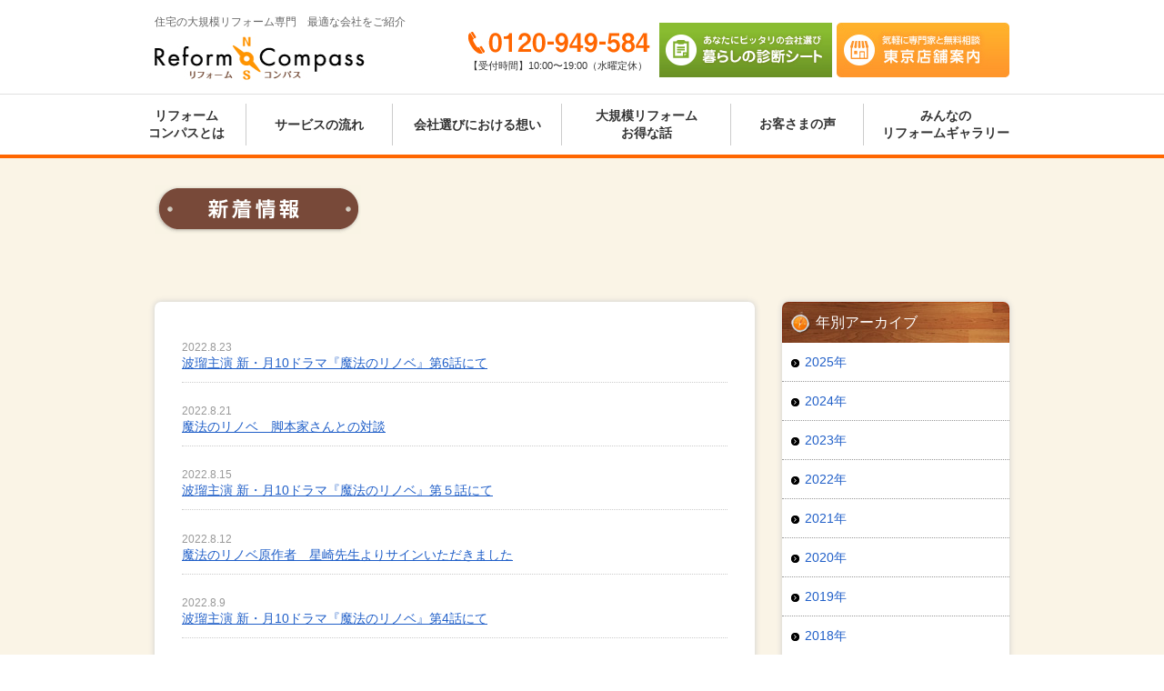

--- FILE ---
content_type: text/html; charset=UTF-8
request_url: https://www.r-compass.com/news/page/2/
body_size: 13123
content:


<!DOCTYPE html>
<html lang="ja">
<head>
<!--[if IE]>
<meta http-equiv="X-UA-Compatible" content="IE=edge">
<![endif]-->
<meta charset="UTF-8">
<title>新着情報 | リフォームコンパス</title>
<!--<meta name="Description" content="住宅の全面・大規模リフォームならリフォームコンパス。たくさんのリフォーム業者の中から経験豊富なアドバイザーがあなたに本当に合う業者を無料でご紹介！新着情報  " />-->
<meta name="Keywords" content="住宅,リフォーム,全面,大規模,業者,紹介" />
<meta http-equiv="X-UA-Compatible" content="IE=edge,chrome=1">
<meta name="format-detection" content="telephone=no">
<meta name="google-site-verification" content="DH2Lp5k6_QL_T8pbIsEBxHakRS1YelnrOXsu3XPKQW0" />
<!--<meta name="viewport" content="width=device-width, initial-scale=1.0, minimum-scale=1.0, maximum-scale=1.0, user-scalable=yes">-->
<meta name="viewport" content="width=device-width">

<!--[if IE]><script src="https://html5shiv.googlecode.com/svn/trunk/html5.js"></script><![endif]-->
<!--[if lt IE 9]>
<script src="https://css3-mediaqueries-js.googlecode.com/svn/trunk/css3-mediaqueries.js"></script>
<script src="https://ie7-js.googlecode.com/svn/version/2.1(beta4)/IE9.js"></script>
<script type="text/javascript" src="https://www.r-compass.com/new/wp-content/themes/rc_new/js/html5shiv-printshiv.js"></script>
<![endif]-->

	<link rel="stylesheet" href="/css/common.css?id=20190312">
<link rel='stylesheet' href='/css/blog.css' type='text/css'><script src="https://www.r-compass.com/new/wp-content/themes/rc_new/js/ga.js"></script>

<script type="text/javascript" src="https://maps.googleapis.com/maps/api/js?key=AIzaSyCqR0Uk0aVAHSG0WRZtVot-kKYuuCzzlPQ"></script>
<script type="text/javascript" src="https://www.r-compass.com/new/wp-content/themes/rc_new/js/map.js"></script>


<!-- ClickTale Top part 140625 -->
<script type="text/javascript"> var WRInitTime=(new Date()).getTime(); </script>
<!-- ClickTale end of Top part 140625 -->

<meta name='robots' content='max-image-preview:large' />
<style id='wp-img-auto-sizes-contain-inline-css' type='text/css'>
img:is([sizes=auto i],[sizes^="auto," i]){contain-intrinsic-size:3000px 1500px}
/*# sourceURL=wp-img-auto-sizes-contain-inline-css */
</style>
<style id='wp-emoji-styles-inline-css' type='text/css'>

	img.wp-smiley, img.emoji {
		display: inline !important;
		border: none !important;
		box-shadow: none !important;
		height: 1em !important;
		width: 1em !important;
		margin: 0 0.07em !important;
		vertical-align: -0.1em !important;
		background: none !important;
		padding: 0 !important;
	}
/*# sourceURL=wp-emoji-styles-inline-css */
</style>
<style id='wp-block-library-inline-css' type='text/css'>
:root{--wp-block-synced-color:#7a00df;--wp-block-synced-color--rgb:122,0,223;--wp-bound-block-color:var(--wp-block-synced-color);--wp-editor-canvas-background:#ddd;--wp-admin-theme-color:#007cba;--wp-admin-theme-color--rgb:0,124,186;--wp-admin-theme-color-darker-10:#006ba1;--wp-admin-theme-color-darker-10--rgb:0,107,160.5;--wp-admin-theme-color-darker-20:#005a87;--wp-admin-theme-color-darker-20--rgb:0,90,135;--wp-admin-border-width-focus:2px}@media (min-resolution:192dpi){:root{--wp-admin-border-width-focus:1.5px}}.wp-element-button{cursor:pointer}:root .has-very-light-gray-background-color{background-color:#eee}:root .has-very-dark-gray-background-color{background-color:#313131}:root .has-very-light-gray-color{color:#eee}:root .has-very-dark-gray-color{color:#313131}:root .has-vivid-green-cyan-to-vivid-cyan-blue-gradient-background{background:linear-gradient(135deg,#00d084,#0693e3)}:root .has-purple-crush-gradient-background{background:linear-gradient(135deg,#34e2e4,#4721fb 50%,#ab1dfe)}:root .has-hazy-dawn-gradient-background{background:linear-gradient(135deg,#faaca8,#dad0ec)}:root .has-subdued-olive-gradient-background{background:linear-gradient(135deg,#fafae1,#67a671)}:root .has-atomic-cream-gradient-background{background:linear-gradient(135deg,#fdd79a,#004a59)}:root .has-nightshade-gradient-background{background:linear-gradient(135deg,#330968,#31cdcf)}:root .has-midnight-gradient-background{background:linear-gradient(135deg,#020381,#2874fc)}:root{--wp--preset--font-size--normal:16px;--wp--preset--font-size--huge:42px}.has-regular-font-size{font-size:1em}.has-larger-font-size{font-size:2.625em}.has-normal-font-size{font-size:var(--wp--preset--font-size--normal)}.has-huge-font-size{font-size:var(--wp--preset--font-size--huge)}.has-text-align-center{text-align:center}.has-text-align-left{text-align:left}.has-text-align-right{text-align:right}.has-fit-text{white-space:nowrap!important}#end-resizable-editor-section{display:none}.aligncenter{clear:both}.items-justified-left{justify-content:flex-start}.items-justified-center{justify-content:center}.items-justified-right{justify-content:flex-end}.items-justified-space-between{justify-content:space-between}.screen-reader-text{border:0;clip-path:inset(50%);height:1px;margin:-1px;overflow:hidden;padding:0;position:absolute;width:1px;word-wrap:normal!important}.screen-reader-text:focus{background-color:#ddd;clip-path:none;color:#444;display:block;font-size:1em;height:auto;left:5px;line-height:normal;padding:15px 23px 14px;text-decoration:none;top:5px;width:auto;z-index:100000}html :where(.has-border-color){border-style:solid}html :where([style*=border-top-color]){border-top-style:solid}html :where([style*=border-right-color]){border-right-style:solid}html :where([style*=border-bottom-color]){border-bottom-style:solid}html :where([style*=border-left-color]){border-left-style:solid}html :where([style*=border-width]){border-style:solid}html :where([style*=border-top-width]){border-top-style:solid}html :where([style*=border-right-width]){border-right-style:solid}html :where([style*=border-bottom-width]){border-bottom-style:solid}html :where([style*=border-left-width]){border-left-style:solid}html :where(img[class*=wp-image-]){height:auto;max-width:100%}:where(figure){margin:0 0 1em}html :where(.is-position-sticky){--wp-admin--admin-bar--position-offset:var(--wp-admin--admin-bar--height,0px)}@media screen and (max-width:600px){html :where(.is-position-sticky){--wp-admin--admin-bar--position-offset:0px}}

/*# sourceURL=wp-block-library-inline-css */
</style><style id='global-styles-inline-css' type='text/css'>
:root{--wp--preset--aspect-ratio--square: 1;--wp--preset--aspect-ratio--4-3: 4/3;--wp--preset--aspect-ratio--3-4: 3/4;--wp--preset--aspect-ratio--3-2: 3/2;--wp--preset--aspect-ratio--2-3: 2/3;--wp--preset--aspect-ratio--16-9: 16/9;--wp--preset--aspect-ratio--9-16: 9/16;--wp--preset--color--black: #000000;--wp--preset--color--cyan-bluish-gray: #abb8c3;--wp--preset--color--white: #ffffff;--wp--preset--color--pale-pink: #f78da7;--wp--preset--color--vivid-red: #cf2e2e;--wp--preset--color--luminous-vivid-orange: #ff6900;--wp--preset--color--luminous-vivid-amber: #fcb900;--wp--preset--color--light-green-cyan: #7bdcb5;--wp--preset--color--vivid-green-cyan: #00d084;--wp--preset--color--pale-cyan-blue: #8ed1fc;--wp--preset--color--vivid-cyan-blue: #0693e3;--wp--preset--color--vivid-purple: #9b51e0;--wp--preset--gradient--vivid-cyan-blue-to-vivid-purple: linear-gradient(135deg,rgb(6,147,227) 0%,rgb(155,81,224) 100%);--wp--preset--gradient--light-green-cyan-to-vivid-green-cyan: linear-gradient(135deg,rgb(122,220,180) 0%,rgb(0,208,130) 100%);--wp--preset--gradient--luminous-vivid-amber-to-luminous-vivid-orange: linear-gradient(135deg,rgb(252,185,0) 0%,rgb(255,105,0) 100%);--wp--preset--gradient--luminous-vivid-orange-to-vivid-red: linear-gradient(135deg,rgb(255,105,0) 0%,rgb(207,46,46) 100%);--wp--preset--gradient--very-light-gray-to-cyan-bluish-gray: linear-gradient(135deg,rgb(238,238,238) 0%,rgb(169,184,195) 100%);--wp--preset--gradient--cool-to-warm-spectrum: linear-gradient(135deg,rgb(74,234,220) 0%,rgb(151,120,209) 20%,rgb(207,42,186) 40%,rgb(238,44,130) 60%,rgb(251,105,98) 80%,rgb(254,248,76) 100%);--wp--preset--gradient--blush-light-purple: linear-gradient(135deg,rgb(255,206,236) 0%,rgb(152,150,240) 100%);--wp--preset--gradient--blush-bordeaux: linear-gradient(135deg,rgb(254,205,165) 0%,rgb(254,45,45) 50%,rgb(107,0,62) 100%);--wp--preset--gradient--luminous-dusk: linear-gradient(135deg,rgb(255,203,112) 0%,rgb(199,81,192) 50%,rgb(65,88,208) 100%);--wp--preset--gradient--pale-ocean: linear-gradient(135deg,rgb(255,245,203) 0%,rgb(182,227,212) 50%,rgb(51,167,181) 100%);--wp--preset--gradient--electric-grass: linear-gradient(135deg,rgb(202,248,128) 0%,rgb(113,206,126) 100%);--wp--preset--gradient--midnight: linear-gradient(135deg,rgb(2,3,129) 0%,rgb(40,116,252) 100%);--wp--preset--font-size--small: 13px;--wp--preset--font-size--medium: 20px;--wp--preset--font-size--large: 36px;--wp--preset--font-size--x-large: 42px;--wp--preset--spacing--20: 0.44rem;--wp--preset--spacing--30: 0.67rem;--wp--preset--spacing--40: 1rem;--wp--preset--spacing--50: 1.5rem;--wp--preset--spacing--60: 2.25rem;--wp--preset--spacing--70: 3.38rem;--wp--preset--spacing--80: 5.06rem;--wp--preset--shadow--natural: 6px 6px 9px rgba(0, 0, 0, 0.2);--wp--preset--shadow--deep: 12px 12px 50px rgba(0, 0, 0, 0.4);--wp--preset--shadow--sharp: 6px 6px 0px rgba(0, 0, 0, 0.2);--wp--preset--shadow--outlined: 6px 6px 0px -3px rgb(255, 255, 255), 6px 6px rgb(0, 0, 0);--wp--preset--shadow--crisp: 6px 6px 0px rgb(0, 0, 0);}:where(.is-layout-flex){gap: 0.5em;}:where(.is-layout-grid){gap: 0.5em;}body .is-layout-flex{display: flex;}.is-layout-flex{flex-wrap: wrap;align-items: center;}.is-layout-flex > :is(*, div){margin: 0;}body .is-layout-grid{display: grid;}.is-layout-grid > :is(*, div){margin: 0;}:where(.wp-block-columns.is-layout-flex){gap: 2em;}:where(.wp-block-columns.is-layout-grid){gap: 2em;}:where(.wp-block-post-template.is-layout-flex){gap: 1.25em;}:where(.wp-block-post-template.is-layout-grid){gap: 1.25em;}.has-black-color{color: var(--wp--preset--color--black) !important;}.has-cyan-bluish-gray-color{color: var(--wp--preset--color--cyan-bluish-gray) !important;}.has-white-color{color: var(--wp--preset--color--white) !important;}.has-pale-pink-color{color: var(--wp--preset--color--pale-pink) !important;}.has-vivid-red-color{color: var(--wp--preset--color--vivid-red) !important;}.has-luminous-vivid-orange-color{color: var(--wp--preset--color--luminous-vivid-orange) !important;}.has-luminous-vivid-amber-color{color: var(--wp--preset--color--luminous-vivid-amber) !important;}.has-light-green-cyan-color{color: var(--wp--preset--color--light-green-cyan) !important;}.has-vivid-green-cyan-color{color: var(--wp--preset--color--vivid-green-cyan) !important;}.has-pale-cyan-blue-color{color: var(--wp--preset--color--pale-cyan-blue) !important;}.has-vivid-cyan-blue-color{color: var(--wp--preset--color--vivid-cyan-blue) !important;}.has-vivid-purple-color{color: var(--wp--preset--color--vivid-purple) !important;}.has-black-background-color{background-color: var(--wp--preset--color--black) !important;}.has-cyan-bluish-gray-background-color{background-color: var(--wp--preset--color--cyan-bluish-gray) !important;}.has-white-background-color{background-color: var(--wp--preset--color--white) !important;}.has-pale-pink-background-color{background-color: var(--wp--preset--color--pale-pink) !important;}.has-vivid-red-background-color{background-color: var(--wp--preset--color--vivid-red) !important;}.has-luminous-vivid-orange-background-color{background-color: var(--wp--preset--color--luminous-vivid-orange) !important;}.has-luminous-vivid-amber-background-color{background-color: var(--wp--preset--color--luminous-vivid-amber) !important;}.has-light-green-cyan-background-color{background-color: var(--wp--preset--color--light-green-cyan) !important;}.has-vivid-green-cyan-background-color{background-color: var(--wp--preset--color--vivid-green-cyan) !important;}.has-pale-cyan-blue-background-color{background-color: var(--wp--preset--color--pale-cyan-blue) !important;}.has-vivid-cyan-blue-background-color{background-color: var(--wp--preset--color--vivid-cyan-blue) !important;}.has-vivid-purple-background-color{background-color: var(--wp--preset--color--vivid-purple) !important;}.has-black-border-color{border-color: var(--wp--preset--color--black) !important;}.has-cyan-bluish-gray-border-color{border-color: var(--wp--preset--color--cyan-bluish-gray) !important;}.has-white-border-color{border-color: var(--wp--preset--color--white) !important;}.has-pale-pink-border-color{border-color: var(--wp--preset--color--pale-pink) !important;}.has-vivid-red-border-color{border-color: var(--wp--preset--color--vivid-red) !important;}.has-luminous-vivid-orange-border-color{border-color: var(--wp--preset--color--luminous-vivid-orange) !important;}.has-luminous-vivid-amber-border-color{border-color: var(--wp--preset--color--luminous-vivid-amber) !important;}.has-light-green-cyan-border-color{border-color: var(--wp--preset--color--light-green-cyan) !important;}.has-vivid-green-cyan-border-color{border-color: var(--wp--preset--color--vivid-green-cyan) !important;}.has-pale-cyan-blue-border-color{border-color: var(--wp--preset--color--pale-cyan-blue) !important;}.has-vivid-cyan-blue-border-color{border-color: var(--wp--preset--color--vivid-cyan-blue) !important;}.has-vivid-purple-border-color{border-color: var(--wp--preset--color--vivid-purple) !important;}.has-vivid-cyan-blue-to-vivid-purple-gradient-background{background: var(--wp--preset--gradient--vivid-cyan-blue-to-vivid-purple) !important;}.has-light-green-cyan-to-vivid-green-cyan-gradient-background{background: var(--wp--preset--gradient--light-green-cyan-to-vivid-green-cyan) !important;}.has-luminous-vivid-amber-to-luminous-vivid-orange-gradient-background{background: var(--wp--preset--gradient--luminous-vivid-amber-to-luminous-vivid-orange) !important;}.has-luminous-vivid-orange-to-vivid-red-gradient-background{background: var(--wp--preset--gradient--luminous-vivid-orange-to-vivid-red) !important;}.has-very-light-gray-to-cyan-bluish-gray-gradient-background{background: var(--wp--preset--gradient--very-light-gray-to-cyan-bluish-gray) !important;}.has-cool-to-warm-spectrum-gradient-background{background: var(--wp--preset--gradient--cool-to-warm-spectrum) !important;}.has-blush-light-purple-gradient-background{background: var(--wp--preset--gradient--blush-light-purple) !important;}.has-blush-bordeaux-gradient-background{background: var(--wp--preset--gradient--blush-bordeaux) !important;}.has-luminous-dusk-gradient-background{background: var(--wp--preset--gradient--luminous-dusk) !important;}.has-pale-ocean-gradient-background{background: var(--wp--preset--gradient--pale-ocean) !important;}.has-electric-grass-gradient-background{background: var(--wp--preset--gradient--electric-grass) !important;}.has-midnight-gradient-background{background: var(--wp--preset--gradient--midnight) !important;}.has-small-font-size{font-size: var(--wp--preset--font-size--small) !important;}.has-medium-font-size{font-size: var(--wp--preset--font-size--medium) !important;}.has-large-font-size{font-size: var(--wp--preset--font-size--large) !important;}.has-x-large-font-size{font-size: var(--wp--preset--font-size--x-large) !important;}
/*# sourceURL=global-styles-inline-css */
</style>

<style id='classic-theme-styles-inline-css' type='text/css'>
/*! This file is auto-generated */
.wp-block-button__link{color:#fff;background-color:#32373c;border-radius:9999px;box-shadow:none;text-decoration:none;padding:calc(.667em + 2px) calc(1.333em + 2px);font-size:1.125em}.wp-block-file__button{background:#32373c;color:#fff;text-decoration:none}
/*# sourceURL=/wp-includes/css/classic-themes.min.css */
</style>
<link rel='stylesheet' id='wp-pagenavi-css' href='https://www.r-compass.com/new/wp-content/plugins/wp-pagenavi/pagenavi-css.css?ver=2.70' type='text/css' media='all' />
<link rel="https://api.w.org/" href="https://www.r-compass.com/wp-json/" /><link rel="alternate" title="JSON" type="application/json" href="https://www.r-compass.com/wp-json/wp/v2/categories/10" />
<!-- BEGIN: WP Social Bookmarking Light HEAD --><script>
    (function (d, s, id) {
        var js, fjs = d.getElementsByTagName(s)[0];
        if (d.getElementById(id)) return;
        js = d.createElement(s);
        js.id = id;
        js.src = "//connect.facebook.net/ja_JP/sdk.js#xfbml=1&version=v2.7";
        fjs.parentNode.insertBefore(js, fjs);
    }(document, 'script', 'facebook-jssdk'));
</script>
<style type="text/css">.wp_social_bookmarking_light{
    border: 0 !important;
    padding: 0 !important;
    margin: 0 !important;
}
.wp_social_bookmarking_light div{
    float: left !important;
    border: 0 !important;
    padding: 0 !important;
    margin: 0 5px 0px 0 !important;
    height: 23px !important;
    text-indent: 0 !important;
}
.wp_social_bookmarking_light img{
    border: 0 !important;
    padding: 0;
    margin: 0;
    vertical-align: top !important;
}
.wp_social_bookmarking_light_clear{
    clear: both !important;
}
.wsbl_twitter{
    width: 100px;
}
</style>
<!-- END: WP Social Bookmarking Light HEAD -->

<script>
  (function(i,s,o,g,r,a,m){i['GoogleAnalyticsObject']=r;i[r]=i[r]||function(){
  (i[r].q=i[r].q||[]).push(arguments)},i[r].l=1*new Date();a=s.createElement(o),
  m=s.getElementsByTagName(o)[0];a.async=1;a.src=g;m.parentNode.insertBefore(a,m)
  })(window,document,'script','//www.google-analytics.com/analytics.js','ga');

  ga('create', 'UA-46711971-1', 'auto');
  ga('send', 'pageview');
</script>
<!-- Global site tag (gtag.js) - Google Analytics -->
<script async src="https://www.googletagmanager.com/gtag/js?id=G-W9RMF0CNJ1"></script>
<script>
  window.dataLayer = window.dataLayer || [];
  function gtag(){dataLayer.push(arguments);}
  gtag('js', new Date());

  gtag('config', 'G-W9RMF0CNJ1');
</script>

<style>
    .bannerArea{
        position: relative;
        width: 960px;
        margin:  40px auto 0;
    }
    .bannerYoutube{
        position: absolute;
        width:  265px;
        height:  auto;
        z-index:  100;
        top:  0;
        left:  0;
    }
    .bannerArea img{
        width: 100%;
        height: auto;
        vertical-align:top;
    }
</style>
</head>
<body id="top" class="blog">
<noscript><iframe src="//www.googletagmanager.com/ns.html?id=GTM-5WQXMTV"
height="0" width="0" style="display:none;visibility:hidden"></iframe></noscript>
<script>(function(w,d,s,l,i){w[l]=w[l]||[];w[l].push({'gtm.start':
new Date().getTime(),event:'gtm.js'});var f=d.getElementsByTagName(s)[0],
j=d.createElement(s),dl=l!='dataLayer'?'&l='+l:'';j.async=true;j.src=
'//www.googletagmanager.com/gtm.js?id='+i+dl;f.parentNode.insertBefore(j,f);
})(window,document,'script','dataLayer','GTM-5WQXMTV');</script>

<header id="header" class="pc_header">
	<div class="header_wrap">
		<div class="clear">
			<div class="h_left">
				<p class="desc">住宅の大規模リフォーム専門　最適な会社をご紹介</p>
				<p class="h_logo hover1"><a href="https://www.r-compass.com/">Reform Compass リフォームコンパス</a></p>
			</div>
			<div class="h_right2 clear">
<!--				<p class="contact hover1"><a href="https://www.r-compass.com/contact/?input" target="_blank">資料請求　お問い合わせ</a></p>-->
				<p class="store_guide hover1"><a href="https://www.r-compass.com/store/" target="_blank">気軽に専門家と無料相談 東京店舗案内</a></p>
				<p class="sheet hover1"><a href="https://www.r-compass.com/form/?url=question1" target="_blank">あなたにピッタリの会社選び　暮らしの診断シート</a></p>
				<div class="tel_box">
					<p class="tel">0120-949-584</p>
					<p class="accept">【受付時間】10:00〜19:00（水曜定休）</p>
				</div>
			</div>
		</div><!-- / #header  -->
	</div>
	<div class="nav_wrap">
		<nav class="new_nav2">
			<ul class="clear">
				<li class="item1"><a href="https://www.r-compass.com/service/">リフォーム<br>コンパスとは</a></li>
				<li class="item2"><a href="https://www.r-compass.com/about/">サービスの流れ</a></li>
				<li class="item3"><a href="https://www.r-compass.com/choice/">会社選びにおける想い</a></li>
				<li class="item4"><a href="https://www.r-compass.com/blog/">大規模リフォーム<br>お得な話</a></li>
				<li class="item5"><a href="https://www.r-compass.com/interview/">お客さまの声</a></li>
				<li class="item6"><a href="https://www.r-compass.com/gallery/">みんなの<br>リフォームギャラリー</a></li>
			</ul>
		</nav>
	</div>
</header>
<header class="sp_header">
	<div class="header_top">
		<h1><a href="https://www.r-compass.com/sp/"><img src="https://www.r-compass.com/sp/images/common/logo.gif" alt="リフォームコンパス" width="112" height="24"></a></h1>
		<p class="btn_gNav"><a id="menu_btn"></a></p>
		<p class="tel"><a href="tel:0120-949-584"><img src="https://www.r-compass.com/sp/images/common/h_tel.jpg" alt="" width="127"></a></p>
	</div>
	<ul id="slidemenu">
		<li class="child_navi">
			<span>リフォームコンパスとは</span>
			<ul>
				<li><a href="https://www.r-compass.com/service/">リフォームコンパスの特長</a></li>
				<li><a href="https://www.r-compass.com/about/">サービスの流れ</a></li>
				<li><a href="https://www.r-compass.com/free/">どうして無料なの？</a></li>
				<li><a href="https://www.r-compass.com/choice/">会社選びにおける想い</a></li>
				<li><a href="https://www.r-compass.com/report/">オススメ会社報告書</a></li>
				<li><a href="https://www.r-compass.com/interview/">お客様の声</a></li>
				<li><a href="https://www.r-compass.com/faq/">よくあるご質問</a></li>
			</ul>
		</li>
		<li class="child_navi">
			<span>目的別リフォーム 知っておくべきこと</span>
			<ul>
				<li><a href="https://www.r-compass.com/contents/lp1.html">木造住宅の耐震リフォーム</a></li>
				<li><a href="https://www.r-compass.com/contents/lp2.html">二世帯へのリフォーム</a></li>
				<li><a href="https://www.r-compass.com/contents/lp3.html">マンションスケルトンリフォーム</a></li>
				<li><a href="https://www.r-compass.com/contents/lp4.html">狭小住宅のリフォーム</a></li>
				<li><a href="https://www.r-compass.com/contents/lp5.html">ビル・マンションの耐震補強工事</a></li>
				<li><a href="https://www.r-compass.com/contents/lp6.html">高級デザインリフォーム</a></li>
			</ul>
		</li>
		<li><a href="https://www.r-compass.com/blog/">大規模リフォームお得な話</a></li>
		<li><a href="https://www.r-compass.com/voice/">家族のリフォーム物語り</a></li>
		<li><a href="https://www.r-compass.com/gallery/">みんなのリフォームギャラリー</a></li>
		<li><a href="https://www.r-compass.com/sp/store/">東京店舗案内</a></li>
		<li class="menu_tel"><a href="tel:0120949584">電話でお問い合わせる</a></li>
		<li class="menu_cv"><a href="https://www.r-compass.com/contact/?input" target="_blank"><span>来店予約・お問い合わせ</span></a></li>
		<li class="menu_cv"><a href="https://www.r-compass.com/form/?url=question1" target="_blank"><span>暮らしの診断シート</span></a></li>
	</ul>
</header><div class="inner_940">
<h1 class="mgn_b35 mgn_t30"><img src="https://www.r-compass.com/new/wp-content/themes/rc_new/images/news/main_txt.png" alt="新着情報"></h1>
	<article class="conts">
		<section class="mgn_b40 clearfix">
			<div class="w_660 flt_l conts_0">
																<div class="pdg_30">
					<ul class="list mgn_b25">
																		<li>
							<time>2022.8.23</time>
							<a href="https://www.r-compass.com/news/mahorino/mahorino_news_12/" title="波瑠主演 新・月10ドラマ『魔法のリノベ』第6話にて">波瑠主演 新・月10ドラマ『魔法のリノベ』第6話にて</a></li>
												<li>
							<time>2022.8.21</time>
							<a href="https://www.r-compass.com/news/mahorino/mahorino_scriptwriter_conversation_02/" title="魔法のリノベ　脚本家さんとの対談">魔法のリノベ　脚本家さんとの対談</a></li>
												<li>
							<time>2022.8.15</time>
							<a href="https://www.r-compass.com/news/mahorino/mahorino_news_11/" title="波瑠主演 新・月10ドラマ『魔法のリノベ』第５話にて">波瑠主演 新・月10ドラマ『魔法のリノベ』第５話にて</a></li>
												<li>
							<time>2022.8.12</time>
							<a href="https://www.r-compass.com/news/mahorino/mahorino_news_10/" title="魔法のリノベ原作者　星崎先生よりサインいただきました">魔法のリノベ原作者　星崎先生よりサインいただきました</a></li>
												<li>
							<time>2022.8.9</time>
							<a href="https://www.r-compass.com/news/mahorino/mahorino_news_09/" title="波瑠主演 新・月10ドラマ『魔法のリノベ』第4話にて">波瑠主演 新・月10ドラマ『魔法のリノベ』第4話にて</a></li>
												<li>
							<time>2022.8.8</time>
							<a href="https://www.r-compass.com/news/mahorino/mahorino_scriptwriter_conversation/" title="魔法のリノベ　脚本家さんと対談しました">魔法のリノベ　脚本家さんと対談しました</a></li>
												<li>
							<time>2022.8.5</time>
							<a href="https://www.r-compass.com/news/mahorino/mahorino_news_08/" title="波瑠主演 新・月10ドラマ『魔法のリノベ』誘いラテ">波瑠主演 新・月10ドラマ『魔法のリノベ』誘いラテ</a></li>
												<li>
							<time>2022.8.1</time>
							<a href="https://www.r-compass.com/news/mahorino/mahorino_news_07/" title="波瑠主演 新・月10ドラマ『魔法のリノベ』第3話にて">波瑠主演 新・月10ドラマ『魔法のリノベ』第3話にて</a></li>
												<li>
							<time>2022.7.28</time>
							<a href="https://www.r-compass.com/news/books/nikkei_ad-2/" title="日経新聞で書籍を広告していただきました">日経新聞で書籍を広告していただきました</a></li>
												<li>
							<time>2022.7.25</time>
							<a href="https://www.r-compass.com/news/mahorino/mahorino_news_06/" title="波瑠主演 新・月10ドラマ『魔法のリノベ』第2話にて">波瑠主演 新・月10ドラマ『魔法のリノベ』第2話にて</a></li>
												<li>
							<time>2022.7.21</time>
							<a href="https://www.r-compass.com/news/mahorino/mahorino_news_05/" title="波瑠主演 新・月10ドラマ『魔法のリノベ』第1話にて">波瑠主演 新・月10ドラマ『魔法のリノベ』第1話にて</a></li>
												<li>
							<time>2022.7.20</time>
							<a href="https://www.r-compass.com/news/books/rinovation_book_publish_02/" title="東洋経済オンラインのトップページで紹介されました！">東洋経済オンラインのトップページで紹介されました！</a></li>
												<li>
							<time>2022.7.18</time>
							<a href="https://www.r-compass.com/news/mahorino/mahorino_news_04/" title="波瑠主演 新・月10ドラマ『魔法のリノベ』にてリノベーション監修させていただきました。">波瑠主演 新・月10ドラマ『魔法のリノベ』にてリノベーション監修させていただきました。</a></li>
												<li>
							<time>2022.7.15</time>
							<a href="https://www.r-compass.com/news/mahorino/mahorino_03/" title="波瑠主演 新・月10ドラマ『魔法のリノベ』にてリノベーション監修させていただきました。">波瑠主演 新・月10ドラマ『魔法のリノベ』にてリノベーション監修させていただきました。</a></li>
												<li>
							<time>2022.7.10</time>
							<a href="https://www.r-compass.com/news/mahorino/mahorino_news_02/" title="月10ドラマ『魔法のリノベ』にてリノベーション監修しています">月10ドラマ『魔法のリノベ』にてリノベーション監修しています</a></li>
												<li>
							<time>2022.7.4</time>
							<a href="https://www.r-compass.com/blog/mahorino_news_01/" title="7月18日スタート！波瑠主演 新・月10ドラマ『魔法のリノベ』にてリノベーション監修させていただきます。">7月18日スタート！波瑠主演 新・月10ドラマ『魔法のリノベ』にてリノベーション監修させていただきます。</a></li>
												<li>
							<time>2022.6.30</time>
							<a href="https://www.r-compass.com/news/books/rinovation_book_publish/" title="お施主様向けのリノベの本を出版しました！">お施主様向けのリノベの本を出版しました！</a></li>
												<li>
							<time>2022.6.17</time>
							<a href="https://www.r-compass.com/news/reform_sangyou_fair2022/" title="リフォーム産業フェアにて講演します">リフォーム産業フェアにて講演します</a></li>
												<li>
							<time>2021.12.5</time>
							<a href="https://www.r-compass.com/news/%e6%9d%b1%e4%ba%ac%e8%a1%a8%e5%8f%82%e9%81%93%e5%ba%97%e3%81%ae%e5%b9%b4%e6%9c%ab%e5%b9%b4%e5%a7%8b%e4%bc%91%e6%9a%87%e3%81%ae%e3%81%94%e6%a1%88%e5%86%85/" title="東京表参道店の年末年始休暇のご案内">東京表参道店の年末年始休暇のご案内</a></li>
												<li>
							<time>2020.12.5</time>
							<a href="https://www.r-compass.com/news/%e3%83%aa%e3%83%95%e3%82%a9%e3%83%bc%e3%83%a0%e3%82%b3%e3%83%b3%e3%83%91%e3%82%b9%e3%80%80%e5%b9%b4%e6%9c%ab%e5%b9%b4%e5%a7%8b%e4%bc%91%e6%9a%87%e3%81%ae%e3%81%94%e6%a1%88%e5%86%85-2/" title="リフォームコンパス　年末年始休暇のご案内">リフォームコンパス　年末年始休暇のご案内</a></li>
											</ul>
					<div class='wp-pagenavi' role='navigation'>
<span class='pages'>2 / 10</span><a class="previouspostslink" rel="prev" aria-label="前のページ" href="https://www.r-compass.com/news/"><</a><a class="page smaller" title="ページ 1" href="https://www.r-compass.com/news/">1</a><span aria-current='page' class='current'>2</span><a class="page larger" title="ページ 3" href="https://www.r-compass.com/news/page/3/">3</a><a class="page larger" title="ページ 4" href="https://www.r-compass.com/news/page/4/">4</a><a class="page larger" title="ページ 5" href="https://www.r-compass.com/news/page/5/">5</a><span class='extend'>...</span><a class="larger page" title="ページ 10" href="https://www.r-compass.com/news/page/10/">10</a><span class='extend'>...</span><a class="nextpostslink" rel="next" aria-label="次のページ" href="https://www.r-compass.com/news/page/3/">></a><a class="last" aria-label="Last Page" href="https://www.r-compass.com/news/page/10/">最後 »</a>
</div>				</div>
											</div>
			<aside class="w_250 flt_r">
		<nav class="conts_0">
		<h2>年別アーカイブ</h2>
		<ul>
				<li><a href='https://www.r-compass.com/2025/?cat=10'>2025年</a></li>
	<li><a href='https://www.r-compass.com/2024/?cat=10'>2024年</a></li>
	<li><a href='https://www.r-compass.com/2023/?cat=10'>2023年</a></li>
	<li><a href='https://www.r-compass.com/2022/?cat=10'>2022年</a></li>
	<li><a href='https://www.r-compass.com/2021/?cat=10'>2021年</a></li>
	<li><a href='https://www.r-compass.com/2020/?cat=10'>2020年</a></li>
	<li><a href='https://www.r-compass.com/2019/?cat=10'>2019年</a></li>
	<li><a href='https://www.r-compass.com/2018/?cat=10'>2018年</a></li>
	<li><a href='https://www.r-compass.com/2017/?cat=10'>2017年</a></li>
	<li><a href='https://www.r-compass.com/2016/?cat=10'>2016年</a></li>
	<li><a href='https://www.r-compass.com/2015/?cat=10'>2015年</a></li>
	<li><a href='https://www.r-compass.com/2014/?cat=10'>2014年</a></li>
	<li><a href='https://www.r-compass.com/2013/?cat=10'>2013年</a></li>
		</ul>
		<form method="get" action="https://www.r-compass.com/">
	<fieldset>
		<input type="submit" class="searchsubmit" value="検索" />
		<div class="textarea"><input type="text" class="searchquery" name="s" placeholder="キーワードを入力" size="14" /></div>
	</fieldset>
</form>	</nav>
		<div class="fb-page" data-href="https://www.facebook.com/reformcompass" data-width="500" data-small-header="false" data-adapt-container-width="true" data-hide-cover="false" data-show-facepile="true"></div>
</aside>
		</section>
	</article>
</div>

<div id="wrapper">
	<footer class="pc_footer">
		<div class="f_logo_cont">
			<div class="f_logo_wrap1 clear">
				<p class="totop"><a href="#top">totop</a></p>
				<p class="hover1"><a href="https://www.r-compass.com/">Reform Compass リフォームコンパス</a></p>
				<p class="tw"><a href="https://twitter.com/reform_compass" target="_blank">リフォームコンパスTwitter</a></p>
				<p class="fb"><a href="https://www.facebook.com/reformcompass/" target="_blank">リフォームコンパスfacebook</a></p>
			</div>
		</div>
		<div class="f_container">
			<div class="f_logo_wrap2 clear">
				<ul class="f_link_wrap1">
					<li>
						<a href="https://www.r-compass.com/service/">リフォームコンパスとは</a>
						<ul>
							<li><a href="https://www.r-compass.com/service/">&gt;&nbsp;リフォームコンパスの特長</a></li>
							<li><a href="https://www.r-compass.com/about/">&gt;&nbsp;ご利用の流れ</a></li>
							<li><a href="https://www.youtube.com/user/icompass1?feature=watch" target="_blank">&gt;&nbsp;動画でわかるリフォームコンパス</a></li>
							<li><a href="https://www.r-compass.com/free/">&gt;&nbsp;どうして無料なの？</a></li>
							<li><a href="https://www.r-compass.com/interview/">&gt;&nbsp;お客様の声</a></li>
							<li><a href="https://www.r-compass.com/gallery/">&gt;&nbsp;みんなのリフォームギャラリー</a></li>
							<li><a href="https://www.r-compass.com/faq/">&gt;&nbsp;よくある質問</a></li>
						</ul>
					</li>
					<li>
						<a href="https://www.r-compass.com/company/">会社情報</a>
						<ul>
							<li><a href="https://www.r-compass.com/company/">&gt;&nbsp;会社概要</a></li>
							<li><a href ="https://ameblo.jp/reform-compass/" target="_blank">&gt;&nbsp;代表ブログ</a></li>
							<li><a href="https://reform-compass.shopinfo.jp/" target="_blank">&gt;&nbsp;スタッフブログ</a></li>
							<li><a href="https://www.r-compass.com/privacy">&gt;&nbsp;利用規約・プライバシーポリシー</a></li>
							<li><a href="https://www.youtube.com/watch?v=tCSCW2QwL2M" target="_blank">&gt;&nbsp;セミナー動画</a></li>
							<li><a href ="https://www.r-compass.com/lp/monogatari/" target="_blank">&gt;&nbsp;リノベーションではじまる新たな物語</a></li>
							<li><a href ="https://reformcompass.jimdosite.com/" target="_blank">&gt;&nbsp;イメージサイト</a></li>
							<li><a href="https://www.r-compass.com/store/">&gt;&nbsp;東京店舗案内</a></li>
						</ul>
					</li>
				</ul>
				<ul class="f_link_wrap2">
					<li>
						<a href="https://www.r-compass.com/choice/">リフォーム会社を選ぶ</a>
						<ul>
							<li><a href="https://www.r-compass.com/choice/">&gt;&nbsp;会社選びにおける想い</a></li>
							<li><a href="https://www.r-compass.com/report/">&gt;&nbsp;オススメ会社報告書とは</a></li>
						</ul>
					</li>
					<li>
						<a href="https://www.r-compass.com/blog/">リフォームで失敗しないための<br>お得な話</a>
						<ul class="clear">
							<li class="indent"><a href="https://www.r-compass.com/talk/">&gt;&nbsp;どこでも話されることのない<br>リフォーム業界の話</a></li>
							<li><a href="https://www.r-compass.com/blog/budget">&gt;&nbsp;お金のこと</a></li>
							<li><a href="https://www.r-compass.com/blog/law">&gt;&nbsp;法律のこと</a></li>
							<li><a href="https://www.r-compass.com/blog/schedule">&gt;&nbsp;スケジュール</a></li>
							<li><a href="https://www.r-compass.com/blog/resistant">&gt;&nbsp;耐震について</a></li>
							<li><a href="https://www.r-compass.com/blog/failure">&gt;&nbsp;よくある失敗</a></li>
							<li><a href="https://www.r-compass.com/blog/cheat-sheet">&gt;&nbsp;虎の巻</a></li>
							<li><a href="https://www.r-compass.com/blog/choose">&gt;&nbsp;会社の選び方</a></li>
							<li><a href="https://www.r-compass.com/blog/old_house">&gt;&nbsp;古民家</a></li>
							<li class="indent"><a href="https://www.r-compass.com/blog/under-review">&gt;&nbsp;大規模リフォームを考えるなら</a></li>
							<li class="indent"><a href="https://www.r-compass.com/contents/lp1.html">&gt;&nbsp;木造住宅の耐震リフォーム</a></li>
							<li class="indent"><a href="https://www.r-compass.com/contents/lp2.html">&gt;&nbsp;二世帯へのリフォーム</a></li>
							<li class="indent"><a href="https://www.r-compass.com/contents/lp3.html">&gt;&nbsp;マンションスケルトンリフォーム</a></li>
							<li class="indent"><a href="https://www.r-compass.com/contents/lp4.html">&gt;&nbsp;狭小住宅のリフォーム</a></li>
							<li class="indent"><a href="https://www.r-compass.com/contents/lp5.html">&gt;&nbsp;ビル・マンションの耐震補強工事</a></li>
							<li class="indent"><a href="https://www.r-compass.com/contents/lp6.html">&gt;&nbsp;高級デザインリフォーム</a></li>
							<li class="indent"><a href="https://www.r-compass.com/contents/lp7.html">&gt;&nbsp;中古住宅のリフォーム</a></li>
							<li class="indent"><a href="https://www.r-compass.com/contents/lp8.html">&gt;&nbsp;増築を伴うリフォーム</a></li>
							<li class="indent"><a href="https://www.r-compass.com/contents/lp9.html">&gt;&nbsp;古民家のリフォーム</a></li>
						</ul>
					</li>
					<li><a href="https://www.r-compass.com/voice/">家族のリフォーム物語</a></li>
				</ul>
				<div class="f_link_wrap3">
					<div class="f_info_wrap">
						<p class="f_tel">フリーダイヤル 0120-949-584</p>
						<p class="f_tel_time">【受付時間】10：00 〜19：00 【定休日】水曜日</p>
						<p class="sheet hover1"><a href="https://www.r-compass.com/form/?url=question1" target="_blank">あなたにピッタリの会社選び　暮らしの診断シート</a></p>
											</div>
					<div class="constructions_wrap clear">
						<h2>協力会社さま募集</h2>
						<p>
							知名度だけではなく、実力で比較されます。<br>
							御社のノウハウを存分に発揮いただけます。<br>
							<a href="https://www.r-compass.com/trader/?input">詳しくはこちら</a>
						</p>
					</div>
				</div>
			</div>
		</div>
		<p id="copy">Copyright &copy; 2022 Reform Compass All rights reserved.</p>
	</footer>
	<footer class="sp_footer">
		<ul class="footer_link">
			<li><a href="https://www.r-compass.com/company/">会社概要</a></li>
			<li><a href ="https://ameblo.jp/reform-compass/" target="_blank">代表ブログ</a></li>
			<li><a href="https://www.r-compass.com/blog/">スタッフブログ</a></li>
			<li><a href ="https://www.r-compass.com/lp/monogatari/" target="_blank">リノベーションではじまる新たな物語</a></li>
			<li><a href ="https://reformcompass.jimdosite.com" target="_blank">イメージサイト</a></li>
			<li><a href="https://www.r-compass.com/news/">新着情報</a></li>
			<li><a href="https://www.r-compass.com/trader/?input">協力会社募集</a></li>
			<li><a href="https://www.r-compass.com/privacy">利用規約・プライバシーポリシー</a></li>
		</ul>
			<!--
				<p class="plus_btn hover1"><a href="https://www.r-compass.com/plus/" target="_blank">リフォームコンパスPlus</a></p>
			-->
			<div class="footer_bottom">
				<div class="fb-like" data-href="https://www.r-compass.com/" data-layout="button" data-action="like" data-show-faces="false" data-share="false"></div>
				<p><small>Copyright &copy; 2022 Reform Compass All rights reserved.</small></p>
			</div>
		</footer>
		<div id="modal">
			<!--<p class="close hover1"><a href="javascript:void(0)" onclick="return false;">×</a></p>-->
			<div class="youtube">
				<iframe width="800" height="450" rel="https://www.youtube.com/embed/FepATFot7RQ" src="" frameborder="0" allowfullscreen></iframe>
			</div>
		</div>
		<div id="overlay"></div>
	</div>



	<script src="//ajax.googleapis.com/ajax/libs/jquery/1.9.0/jquery.min.js"></script>
	<script src="https://www.r-compass.com/new/wp-content/themes/rc_new/js/jquery.plugin.js"></script>
	<script src="https://www.r-compass.com/js/common.js"></script>
	<script src="https://archive.mag2.com/js/bn.js"></script>
	<script type="text/javascript" src="https://www.r-compass.com/new/wp-content/themes/rc_new/js/map.js"></script>
	<script type="text/javascript" src="https://www.r-compass.com/new/wp-content/themes/rc_new/js/faq.js"></script>
	
	<script type="speculationrules">
{"prefetch":[{"source":"document","where":{"and":[{"href_matches":"/*"},{"not":{"href_matches":["/new/wp-*.php","/new/wp-admin/*","/new/wp-content/uploads/*","/new/wp-content/*","/new/wp-content/plugins/*","/new/wp-content/themes/rc_new/*","/*\\?(.+)"]}},{"not":{"selector_matches":"a[rel~=\"nofollow\"]"}},{"not":{"selector_matches":".no-prefetch, .no-prefetch a"}}]},"eagerness":"conservative"}]}
</script>
<!-- User Heat Tag -->
<script type="text/javascript">
(function(add, cla){window['UserHeatTag']=cla;window[cla]=window[cla]||function(){(window[cla].q=window[cla].q||[]).push(arguments)},window[cla].l=1*new Date();var ul=document.createElement('script');var tag = document.getElementsByTagName('script')[0];ul.async=1;ul.src=add;tag.parentNode.insertBefore(ul,tag);})('//uh.nakanohito.jp/uhj2/uh.js', '_uhtracker');_uhtracker({id:'uhgB6WywHk'});
</script>
<!-- End User Heat Tag -->
<!-- BEGIN: WP Social Bookmarking Light FOOTER -->    <script>!function(d,s,id){var js,fjs=d.getElementsByTagName(s)[0],p=/^http:/.test(d.location)?'http':'https';if(!d.getElementById(id)){js=d.createElement(s);js.id=id;js.src=p+'://platform.twitter.com/widgets.js';fjs.parentNode.insertBefore(js,fjs);}}(document, 'script', 'twitter-wjs');</script>    <script src="https://apis.google.com/js/platform.js" async defer>
        {lang: "ja"}
    </script><!-- END: WP Social Bookmarking Light FOOTER -->
<script id="wp-emoji-settings" type="application/json">
{"baseUrl":"https://s.w.org/images/core/emoji/17.0.2/72x72/","ext":".png","svgUrl":"https://s.w.org/images/core/emoji/17.0.2/svg/","svgExt":".svg","source":{"concatemoji":"https://www.r-compass.com/new/wp-includes/js/wp-emoji-release.min.js?ver=6.9"}}
</script>
<script type="module">
/* <![CDATA[ */
/*! This file is auto-generated */
const a=JSON.parse(document.getElementById("wp-emoji-settings").textContent),o=(window._wpemojiSettings=a,"wpEmojiSettingsSupports"),s=["flag","emoji"];function i(e){try{var t={supportTests:e,timestamp:(new Date).valueOf()};sessionStorage.setItem(o,JSON.stringify(t))}catch(e){}}function c(e,t,n){e.clearRect(0,0,e.canvas.width,e.canvas.height),e.fillText(t,0,0);t=new Uint32Array(e.getImageData(0,0,e.canvas.width,e.canvas.height).data);e.clearRect(0,0,e.canvas.width,e.canvas.height),e.fillText(n,0,0);const a=new Uint32Array(e.getImageData(0,0,e.canvas.width,e.canvas.height).data);return t.every((e,t)=>e===a[t])}function p(e,t){e.clearRect(0,0,e.canvas.width,e.canvas.height),e.fillText(t,0,0);var n=e.getImageData(16,16,1,1);for(let e=0;e<n.data.length;e++)if(0!==n.data[e])return!1;return!0}function u(e,t,n,a){switch(t){case"flag":return n(e,"\ud83c\udff3\ufe0f\u200d\u26a7\ufe0f","\ud83c\udff3\ufe0f\u200b\u26a7\ufe0f")?!1:!n(e,"\ud83c\udde8\ud83c\uddf6","\ud83c\udde8\u200b\ud83c\uddf6")&&!n(e,"\ud83c\udff4\udb40\udc67\udb40\udc62\udb40\udc65\udb40\udc6e\udb40\udc67\udb40\udc7f","\ud83c\udff4\u200b\udb40\udc67\u200b\udb40\udc62\u200b\udb40\udc65\u200b\udb40\udc6e\u200b\udb40\udc67\u200b\udb40\udc7f");case"emoji":return!a(e,"\ud83e\u1fac8")}return!1}function f(e,t,n,a){let r;const o=(r="undefined"!=typeof WorkerGlobalScope&&self instanceof WorkerGlobalScope?new OffscreenCanvas(300,150):document.createElement("canvas")).getContext("2d",{willReadFrequently:!0}),s=(o.textBaseline="top",o.font="600 32px Arial",{});return e.forEach(e=>{s[e]=t(o,e,n,a)}),s}function r(e){var t=document.createElement("script");t.src=e,t.defer=!0,document.head.appendChild(t)}a.supports={everything:!0,everythingExceptFlag:!0},new Promise(t=>{let n=function(){try{var e=JSON.parse(sessionStorage.getItem(o));if("object"==typeof e&&"number"==typeof e.timestamp&&(new Date).valueOf()<e.timestamp+604800&&"object"==typeof e.supportTests)return e.supportTests}catch(e){}return null}();if(!n){if("undefined"!=typeof Worker&&"undefined"!=typeof OffscreenCanvas&&"undefined"!=typeof URL&&URL.createObjectURL&&"undefined"!=typeof Blob)try{var e="postMessage("+f.toString()+"("+[JSON.stringify(s),u.toString(),c.toString(),p.toString()].join(",")+"));",a=new Blob([e],{type:"text/javascript"});const r=new Worker(URL.createObjectURL(a),{name:"wpTestEmojiSupports"});return void(r.onmessage=e=>{i(n=e.data),r.terminate(),t(n)})}catch(e){}i(n=f(s,u,c,p))}t(n)}).then(e=>{for(const n in e)a.supports[n]=e[n],a.supports.everything=a.supports.everything&&a.supports[n],"flag"!==n&&(a.supports.everythingExceptFlag=a.supports.everythingExceptFlag&&a.supports[n]);var t;a.supports.everythingExceptFlag=a.supports.everythingExceptFlag&&!a.supports.flag,a.supports.everything||((t=a.source||{}).concatemoji?r(t.concatemoji):t.wpemoji&&t.twemoji&&(r(t.twemoji),r(t.wpemoji)))});
//# sourceURL=https://www.r-compass.com/new/wp-includes/js/wp-emoji-loader.min.js
/* ]]> */
</script>

	
	<!-- ClickTale Bottom part 140625 -->
	<script type='text/javascript'>
		document.write(unescape("%3Cscript%20src='"+
			(document.location.protocol=='https:'?
				"https://cdnssl.clicktale.net/www07/ptc/e907d103-f9d4-4df1-8e7b-dc9466f78b89.js":
				"http://cdn.clicktale.net/www07/ptc/e907d103-f9d4-4df1-8e7b-dc9466f78b89.js")+"'%20type='text/javascript'%3E%3C/script%3E"));
			</script>
			<!-- ClickTale end of Bottom part 140625 -->


			<script type="text/javascript">
				(function () {
					var tagjs = document.createElement("script");
					var s = document.getElementsByTagName("script")[0];
					tagjs.async = true;
					tagjs.src = "//s.yjtag.jp/tag.js#site=J7DXKdH";
					s.parentNode.insertBefore(tagjs, s);
				}());
			</script>
			<noscript><iframe src="//b.yjtag.jp/iframe?c=J7DXKdH" width="1" height="1" frameborder="0" scrolling="no" marginheight="0" marginwidth="0"></iframe></noscript>
</body>
</html>


--- FILE ---
content_type: text/css
request_url: https://www.r-compass.com/css/common.css?id=20190312
body_size: 13648
content:
/* Common css */


/* Desktops and laptops */
@media print, screen and (min-width : 701px) {
	
	/*-------------------------------------------------- common.css --------------------------------------------------*/
	/* inner */
	.inner_940 {
		width: 940px;
		margin: 0 auto;
		font-size: 1.4rem;
		font-size: 14px;
	}
	.inner_960 {
		position: relative;
		width: 960px;
		margin: 0 auto;
	}
	/* #hld_box */
	#hld_box {
		width: 100%;
		overflow: hidden;
		border-bottom: 1px solid #FFF;
		background-color: #FAF4E6;
	}
	#hld_box ul, #hld_box .flexslider {
		float: right;
		margin-right: -100px;
	}
	#hld_box .inner_960 #main_txt {
		position: absolute;
		top: 40px;
		left: 0;
		z-index: 99;
	}
	/* contents */
	#contents {
		background: #FFF;
		margin: 0 auto;
		padding: 20px 0 120px;
		text-align: center;
	}
	/* conts */
	.conts {
		padding: 40px 0;
	}
	.conts_0 {
		background-color: #FFF;
		border-radius: 7px;
		-moz-border-radius: 7px;
		-webkit-border-radius: 7px;
		box-shadow: 0 0 6px #ccc;
		-moz-box-shadow: 0 0 6px #ccc;
		-webkit-box-shadow: 0 0 6px #ccc;
		box-sizing: border-box;
		-moz-box-sizing: border-box;
		-webkit-box-sizing: border-box;
	}
	.conts_20 {
		padding: 20px;
		background-color: #FFF;
		border-radius: 7px;
		-moz-border-radius: 7px;
		-webkit-border-radius: 7px;
		box-shadow: 0 0 6px #ccc;
		-moz-box-shadow: 0 0 6px #ccc;
		-webkit-box-shadow: 0 0 6px #ccc;
		box-sizing: border-box;
		-moz-box-sizing: border-box;
		-webkit-box-sizing: border-box;
	}
	.conts_30 {
		padding: 30px;
		background-color: #FFF;
		border-radius: 7px;
		-moz-border-radius: 7px;
		-webkit-border-radius: 7px;
		box-shadow: 0 0 6px #ccc;
		-moz-box-shadow: 0 0 6px #ccc;
		-webkit-box-shadow: 0 0 6px #ccc;
		box-sizing: border-box;
		-moz-box-sizing: border-box;
		-webkit-box-sizing: border-box;
	}
	.conts h2, .conts h3 {
		margin-bottom: 1.2em;
	}
	.conts p {
		margin-bottom: 1.2em;
		line-height: 170%;
	}
	.conts ol {
		padding-left: 1.5em;
		margin-bottom: 2em;
	}
	.conts ul {
		padding-left: 1.1em;
	}
	.conts ul li {
		text-indent: -1.1em;
		margin-bottom: .8em;
	}
	.conts ul.al {
		padding-left: 1.5em;
	}
	.conts ul.al li {
		list-style: lower-alpha;
		text-indent: 0;
	}
	/* parts */
	p {
		font-size: 14px;
	}
	.orange {
		color: #F60 !important;
	}
	.ttl {
		font-size: 1.6rem;
		font-size: 16px;
		color: #784939;
		font-weight: 700;
		border-left: 4px solid #784939;
		padding: 2px 0 2px 8px;
		margin-bottom: 1em;
	}
	input[type="submit"] {
		cursor: pointer;
		border: 0;
		text-indent: -999em;
		width: 520px;
		height: 75px;
		background-position: left top;
		background-repeat: no-repeat;
		transition: all .3s;
		-moz-transition: all .3s;
		-webkit-transition: all .3s;
	}
	/* width */
	.w_250 {
		width: 250px;
	}
	.w_250 nav ul li {
		margin: 0 !important;
	}
	.w_540 {
		width: 540px;
	}
	.w_660 {
		width: 660px;
	}
	/* margin */
	.mgn_t60 {
		margin-top: 60px;
	}
	/* table */
	.table {
		border-collapse: collapse;
		empty-cells: hide;
	}
	.table th, .table td {
		padding: 10px;
		font-size: 1.4rem;
		font-size: 14px;
		text-align: left;
		vertical-align: top;
		font-weight: 400;
		border: 1px solid #CCC;
		border-spacing: 0;
	}
	.table th {
		background-color: #FEF8F3;
	}
	
	/*-------------------------------------------------- new_common.css --------------------------------------------------*/
	
	body,div,dl,dt,dd,ul,ol,li,h1,h2,h3,h4,h5,h6,pre,code,form,fieldset,legend,input,button,textarea,p,blockquote,th,td {
		margin: 0;
		padding: 0;
	}
	
	header,footer,nav,article,section,figure,aside {
		display:block;
	}
	
	body {
		color: #333;
		font-family: 'ヒラギノ角ゴ Pro W3','Hiragino Kaku Gothic Pro','ＭＳ Ｐゴシック','MS PGothic',sans-serif;
		font-size: 10px;
		>font-size:62.5%;
		text-align:center;
		padding: 0!important;
		min-width: 1020px;
	}
	
	h1,h2,h3,h4,h5,h6,pre,code,address,caption,code,th {
		font-size: 1em;
		font-weight: normal;
		font-style: normal;
	}
	
	em,strong {
		font-size: 1em;
	}
	
	h1,h2,h3,h4,h5,h6,p,li,dt,dd,th,td {
		text-align: left;
	}
	
	/* base style
	------------------------------------------------------------------------- */
	
	p {
		line-height: 1.6;
		text-align: left;
	}

	li {
		line-height: 1.6;
		list-style: none;
	}
	
	fieldset,img,hr {
		border: none;
	}
	
	table {
		border-collapse: collapse;
		border-spacing: 0;
		border-style: none;
	}
	
	th {
		line-height: 1.4;
	}
	
	td {
		line-height: 1.4;
		vertical-align: top;
	}
	
	a {
		border: none;
		color: tomato;
		text-decoration: none;
	}
	
	a:hover {
		text-decoration: underline;
	}
	
	label,
	input[type='checkbox'],
	input[type='radio'],
	input[type='button'],
	input[type='submit'],
	button {
		cursor: pointer;
	}
	
	input {
		font-size: 1em;
	}
	
	textarea {
		resize: vertical;
		font-size: 1em;
	}
	
	/* clear
	------------------------------------------------------------------------- */
	
	.clear:after {
		content: '';
		clear: both;
		display: block;
	}
	
	
	/* hover
	------------------------------------------------------------------------- */
	
	.hover1,
	.hover2 li {
		background: #fff;
	}
	
	.hover1 a:hover,
	.hover1 input:hover,
	.hover2 a:hover,
	.hover3 a:hover {
		opacity: 0.6;
		filter: alpha(opacity=60);
		zoom: 1;
		box-shadow: #000 0 0 0;
	}
	
	/* set_time
	------------------------------------------------------------------------- */
	
	.set_time {
		-webkit-transition: all 0.3s ease-in-out;
		-moz-transition: all 0.3s ease-in-out;
		-o-transition: all 0.3s ease-in-out;
		-ms-transition: all 0.3s ease-in-out;
		transition: all 0.3s ease-in-out;
	}
	
	/* cms
	------------------------------------------------------------------------- */
	
	.entry_text {
		font-size: 1.2em;
	}
	
	.entry_text p {
		margin: 0 0 13px;
		padding: 0 0 1px;
	}
	
	.entry_text a {
		color: #274a78;
		text-decoration: underline;
	}
	
	.entry_text a:hover {
		color: #3a6eb2;
	}
	
	.entry_text strong {
		font-weight: bold;
	}
	
	.entry_text em {
		font-style: oblique;
	}
	
	.entry_text ul,
	.entry_text ol {
		margin: 0 0 13px;
		padding: 0 0 0 20px;
	}
	
	.entry_text ul li {
		list-style: disc;
	}
	
	.entry_text ol li {
		list-style: decimal;
	}
	
	.entry_text hr {
		border: 1px solid;
	}
	
	
	/* #header
	------------------------------------------------------------------------- */
	
	.header_fixed {
		height: auto!important;
		box-shadow: none;
	}
	
	.header_wrap {
		background: #fff !important;
	}
	
	header {
		position: relative !important;
		top: auto!important;
		left: auto!important;
		height: auto!important;
		margin: 0 auto !important;
		background-color: #fff;
	}
	
	header .header_wrap {
		width: 940px!important;
		margin: 0 auto;
		padding: 15px 20px;
	}
	
	header#header {
		width: auto !important;
		padding: 0;
	}
	
	header .h_left {
		float: left;
		width: 280px;
	}
	
	header .h_left .desc {
		margin: 0 0 7px;
		color: #666666;
		font-size: 12px;
	}
	
	header .h_left .h_logo a {
		display: block;
		width: 231px;
		height: 0;
		overflow: hidden;
		padding: 48px 0 0;
		background: url('../images/new_common/h_logo.jpg') no-repeat left top;
	}
	
	header .h_right {
		float: right;
		width: 660px;
		padding: 10px 0 0;
	}
	
	header .h_right .tel_box {
		float: right;
		width: 240px;
		padding: 10px 0 0;
	}
	
	header .h_right .tel_box .tel {
		height: 0;
		overflow: hidden;
		margin: 0 0 5px;
		padding: 24px 0 0;
		background: url('../images/new_common/h_tel.jpg') no-repeat left top;
	}
	
	header .h_right .tel_box .accept {
		color: #333;
		font-size: 11px;
	}
	
	header .h_right .sheet {
		float: right;
		width: 210px;
	}
	
	header .h_right .sheet a {
		display: block;
		width: 210px;
		height: 0;
		overflow: hidden;
		padding: 60px 0 0;
		background: url('../images/new_common/h_sheet.jpg') no-repeat center top;
	}
	
	header .h_right .contact {
		float: right;
		width: 140px;
		margin: 0 0 0 8px;
	}
	
	header .h_right .contact a {
		display: block;
		width: 140px;
		height: 0;
		overflow: hidden;
		padding: 60px 0 0;
		background: url('../images/new_common/h_contact.jpg') no-repeat center top;
	}
	
	

	header .h_right2 {
		float: right;
		width: 660px;
		padding: 10px 0 0;
	}
	
	header .h_right2 .tel_box {
		float: right;
		width: 210px;
		padding: 10px 0 0;
	}
	
	header .h_right2 .tel_box .tel {
		height: 0;
		overflow: hidden;
		margin: 0 0 5px;
		padding: 24px 0 0;
		background: url('../images/new_common/h_tel.jpg') no-repeat left top;
	}
	
	header .h_right2 .tel_box .accept {
		color: #333;
		font-size: 11px;
	}
	
	header .h_right2 .sheet {
		float: right;
		width: 190px;
		margin-right: 5px;
	}
	
	header .h_right2 .sheet a {
		display: block;
		width: 190px;
		height: 0;
		overflow: hidden;
		padding: 60px 0 0;
		background: url('../images/new_common/h_sheet.jpg') no-repeat center top;
	}
	header .h_right2 .store_guide {
		float: right;
		width: 190px;
	}
	
	header .h_right2 .store_guide a {
		display: block;
		width: 190px;
		height: 0;
		overflow: hidden;
		padding: 60px 0 0;
		background: url('../images/new_common/h_store_guide.jpg') no-repeat center top;
	}
	
	header .h_right2 .contact {
		float: right;
		width: 140px;
		margin: 0 0 0 8px;
	}
	
	header .h_right2 .contact a {
		display: block;
		width: 140px;
		height: 0;
		overflow: hidden;
		padding: 60px 0 0;
		background: url('../images/new_common/h_contact.jpg') no-repeat center top;
	}
	
	/* #nav
	------------------------------------------------------------------------- */
	.nav_wrap {
		background: #fff !important;
	}
	
	.new_nav {
		border-top: 1px solid #E1E1E1;
		border-bottom: 4px solid #FF6600;
	}
	
	.new_nav ul {
		width: 980px;
		margin: 0 auto;
		padding: 10px 0;
	}
	
	.new_nav ul li {
		float: left;
		width: 189px;
		padding: 5px 0;
		border-right: 1px solid #CCCCCC;
		font-weight: bold;
		text-align: center;
	}
	
	.new_nav ul .item2 {
		float: left;
		width: 143px;
	}
	
	.new_nav ul .item3 {
		float: left;
		width: 190px;
	}
	
	.new_nav ul .item4 {
		float: left;
		width: 200px;
	}
	
	.new_nav ul .item5 {
		float: left;
		width: 127px;
	}
	
	.new_nav ul .item6 {
		float: left;
		width: 120px;
		border-right: none;
	}
	
	.new_nav ul li a {
		display: block;
		padding: 5px 0;
		color: #333333;
		font-size: 14px;
		text-decoration: none !important;
	}
	
	.new_nav ul li a:hover,
	.new_nav ul li .on {
		color: orange;
		text-decoration: none;
	}
	
	.new_nav2 {
		border-top: 1px solid #E1E1E1;
		border-bottom: 4px solid #FF6600;
	}
	
	.new_nav2 ul {
		display: table;
		width: 960px;
		margin: 0 auto;
		padding: 10px 0;
		line-height: 0;
		
	}
	
	.new_nav2 ul li {
		display: table-cell;
		border-right: 1px solid #CCCCCC;
		font-weight: bold;
		text-align: center;
		line-height: 1.4;
		vertical-align: middle;
	}
	.new_nav2 ul .item1 {
		width: 110px;
	}
	.new_nav2 ul .item1 a{
		padding-right: 20px;
	}
	.new_nav2 ul .item2 {
		width: 160px;
		line-height: 40px;
	}
	
	.new_nav2 ul .item3 {
		width: 185px;
		line-height: 40px;
	}
	
	.new_nav2 ul .item4 {
		width: 185px;
	}
	
	.new_nav2 ul .item5 {
		width: 145px;
	}
	
	.new_nav2 ul .item6 {
		width: 160px;
		border-right: none;
	}
	.new_nav2 ul .item6 a{
		padding-left: 20px;
	}
	.new_nav2 ul li a {
		display: block;
		color: #333333;
		font-size: 14px;
		text-decoration: none !important;
		padding: 3px 0;
	}
	
	.new_nav2 ul li a:hover,
	.new_nav2 ul li .on {
		color: orange;
		text-decoration: none;
	}
	
	/* .close_contents
	------------------------------------------------------------------------- */
	
	.close_contents {
		width: 980px;
		margin: 0 auto;
		padding: 65px 0;

	}
	
	.conv_frame {
		width: 980px;
		margin: 0 auto 60px;
		padding: 10px 0;
		-webkit-border-radius:3px;
		-moz-border-radius:3px;
		box-shadow:rgba(204, 204, 204, 0.65098) 0px 0px 6px 3px;
		-webkit-box-shadow:rgba(204, 204, 204, 0.65098) 0px 0px 6px 3px;
		-moz-box-shadow:rgba(204, 204, 204, 0.65098) 0px 0px 6px 3px;
	}
	
	.conv_area {
		width: 900px;
		margin: 0 auto;
		padding: 30px;
		background: url('../images/new_common/conv_bg.jpg');
	}
	
	.conv_wrap {
		background: url('../images/new_common/conv_award.png') no-repeat right 22px;
	}
	
	.conv_area .top_area {
		margin: 0 0 14px;
		padding: 20px 0 0 151px;
		background: url('../images/new_common/conv_man.png') no-repeat left top;
	}
	
	.conv_area .top_area p {
		width: 526px;
		padding: 27px;
		background: #fff;
		border-radius: 15px;
		font-size: 18px;
	}
	
	.conv_area .top_area p .bold {
		font-weight: bold;
	}
	
	.conv_area .top_area p .orange,
	.conv_area .reply .orange {
		color: #FF6600;
		font-weight: bold;
	}
	
	.conv_area .reply {
		margin: 0 0 14px;
		font-size: 18px;
		font-weight: bold;
		text-align: center;
	}
	
	.conv_area .sheet_btn {
		width: 882px;
		margin: 0 auto 14px;
	}
	
	.conv_area .sheet_btn a {
		display: block;
		width: 882px;
		height: 0;
		overflow: hidden;
		padding: 112px 0 0;
		background: url('../images/new_common/conv_btn.png') no-repeat center top;
	}
	
	.conv_area .sheet_btn a:hover {
		background-position: center -113px;
	}
	
	.conv_area .note {
		color: #666666;
		font-size: 14px;
		text-align: center;
	}
	.conv_area .note.note_attention {
		font-weight: bold;
		background-color: #F9B456;
		padding:10px;
		-webkit-border-radius: 10px;
		-moz-border-radius: 10px;
		border-radius: 10px;
		margin:0 20px;
	}
	
	.region {
		width: 935px;
		margin: 0 auto;
		color: #666666;
		font-size: 13px;
	}
	
	.region span {
		display: block;
		margin: 0 0 0 5px;
	}
	
	.store_conv_area {
		background: #F8F8F8;
	}
	
	.store_conv_area .store_conv_wrap {
		background: url('../images/new_common/conv_img.png') no-repeat left bottom;
	}
	
	.store_conv_area .wrap_title {
		padding: 10px 0;
		background: #FF6600;
		color: #fff;
		font-size: 20px;
		text-align: center;
	}
	
	.store_conv_area .store_txt_area {
		padding: 45px 0 15px 385px;
	}
	
	.store_conv_area .store_txt_area h3 {
		height: 0;
		overflow: hidden;
		margin: 0 0 20px;
		padding: 23px 0 0;
		background: url('../images/new_common/conv_store_title.jpg') left top no-repeat;
	}
	
	.store_conv_area .store_txt_area p {
		margin: 0 0 15px;
		font-size: 16px;
	}
	
	.store_conv_area .store_txt_area p .orange {
		color: #ff6600;
		font-weight: bold;
	}
	
	.store_conv_area .store_conv_btn a {
		display: block;
		height: 0;
		overflow: hidden;
		padding: 42px 0 0;
		background: url('../images/new_common/conv_store_btn.png') center top no-repeat;
	}
	
	.store_conv_area .store_conv_btn a:hover {
		background-position: center bottom;
	}
	
	
	/* #
	------------------------------------------------------------------------- */
	
	.contact_area {
		background: url('../images/new_common/pro_bg.jpg');
	}
	
	.contact_area_wrap {
		width: 980px;
		margin: 0 auto;
		padding: 58px 0;
	}
	
	.contact_area .link_area {
		margin: 0 0 11px;
		padding: 0 18px;
	}
	
	.contact_area .link_box {
		width: 894px;
		height: 270px;
		padding: 25px;
		background: #fff;
	}
	
	.contact_area .link_box p {
		margin: 15px 0 0;
		font-size: 16px;
		text-align: center;
	}
	.contact_area .link_box p span {
		font-size: 12px;
		color: #FF6600;
		padding: 10px 0 0 0;
		display: block;
		line-height: 1.5;
	}
	
	.contact_area .link_box .magsome {
		margin: 0 0 30px;
	}
	
	.contact_area .link_box .title {
		margin: 0 0 18px;
		padding: 0 0 19px;
		border-bottom: 1px solid #E1E1E1;
		font-size: 20px;
		font-weight: bold;
		text-align: center;
	}
	
	.contact_area .link_box .contact_btn a {
		display: block;
		width: 404px;
		height: 0;
		overflow: hidden;
		margin: 22px 0 0;
		padding: 88px 0 0;
		background: url('../images/new_common/contact_btn1.jpg') no-repeat center top;
	}
	
	.contact_area .link_box .contact_btn2 a {
		margin: 0 auto;
		display: block;
		width: 882px;
		height: 0;
		overflow: hidden;
		padding: 112px 0 0;
		background: url(../images/new_common/conv_btn.png) no-repeat center top;
	}

	.tel_area {
		height: 220px;
		margin: 0 18px 11px;
		background: #fff;
		border: 1px solid #ECECEC;
	}
	
	.tel_area .tel_box1 {
		float: left;
		width: 265px;
		height: 220px;
	}
	
	.tel_area .tel_box2 {
		float: left;
		width: 327px;
		height: 164px;
		margin: 28px 0;
		padding: 0 34px 0 0;
		border-right: 1px dotted #CCCCCC;
	}
	
	.tel_area .tel_box2 p {
		font-size: 16px;
	}
	
	.tel_area .tel_box2 .title {
		margin: 0 0 10px;
		font-size: 20px;
		font-weight: bold;
	}
	
	.tel_area .tel_box3 {
		float: left;
		width: 240px;
		height: 164px;
		margin: 28px 0;
		padding: 0 0 0 33px;
	}
	
	.tel_area .tel_box3 p {
		font-size: 14px;
	}
	
	.tel_area .tel_box3 .title {
		height: 0;
		overflow: hidden;
		margin: 28px 0 18px;
		padding: 48px 0 0;
		background: url('../images/new_common/contact_tel.jpg') no-repeat center top;
	}
	
	.tel_area .tel_box4 {
		display: none;
	}
	
	.store_area {
		padding: 0 18px;
	}
	
	.store_area h3 {
		padding: 10px 0;
		background: #FF6600;
		color: #fff;
		font-size: 20px;
		text-align: center;
	}
	
	.store_area .store_box {
		padding: 20px;
		background: #fff;
	}
	
	.store_area .store_box_l {
		width: 600px;
		float: left;
		padding: 0 0 0 20px;
	}
	
	.store_area .store_box_l .b_title {
		margin: 0 0 11px;
		font-size: 24px;
		font-weight: bold;
	}
	
	.store_area .store_box_l .orange {
		color: #FF6600;
		font-weight: bold;
	}
	
	.store_area .store_box_l .desc {
		margin: 0 0 15px;
		font-size: 16px;
	}
	
	.store_area .store_box_l .store_ac_btn {
		width: 222px;
		margin: 0 auto;
	}
	
	.store_area .store_box_l .store_ac_btn a {
		display: block;
		height: 0;
		overflow: hidden;
		padding: 42px 0 0;
		background: url('../images/new_common/store_ac_btn.jpg') center top no-repeat;
	}
	
	.store_area .store_box_r {
		width: 272px;
		float: right;
	}
	
	
	
	/* #footer
	------------------------------------------------------------------------- */
	
	footer {
		padding: 0;
		border-top: 1px solid #dcd6c4;
	}
	
	.f_logo_cont{
		background: #fff !important;
	}
	
	.f_logo_wrap1 {
		position: relative;
		width: 400px;
		margin: 0 auto;
		padding: 30px 0;
	}
	
	.f_logo_wrap1 .hover1 {
		float: left;
	}
	
	.f_logo_wrap1 a {
		display: block;
		width: 231px;
		height: 0;
		overflow: hidden;
		padding: 48px 0 0;
		background: url('../images/new_common/h_logo.jpg') no-repeat;
	}
	
	.c_address {
		float: left;
		width: 290px;
		margin: 0 0 0 40px;
		padding: 5px 0;
		font-size: 14px;
	}
	
	.f_logo_wrap1 .fb {
		float: right;
		width: 45px;
		margin: 0 30px 0 0;
	}
	.f_logo_wrap1 .fb a {
		display: block;
		width: 45px;
		height: 0;
		overflow: hidden;
		padding: 45px 0 0;
		background: url('../images/new_common/fb_btn.jpg') center top no-repeat;
	}
	.f_logo_wrap1 .fb a:hover {
		background-position: center bottom;
	}
	
	.f_logo_wrap1 .tw {
		float: right;
		width: 45px;
	}
	.f_logo_wrap1 .tw a {
		display: block;
		width: 45px;
		height: 0;
		overflow: hidden;
		padding: 45px 0 0;
		background: url('../images/new_common/tw_btn.jpg') center top no-repeat;
	}
	.f_logo_wrap1 .tw a:hover {
		background-position: center bottom;
	}
	
	.f_container {
		padding: 50px 0 10px;
		border-top: 1px solid #dcd6c4;
		background: #faf4e6;
	}
	
	.f_logo_wrap2 {
		width: 950px;
		margin: 0 auto;
		padding: 0 0 0 30px;
	}
	
	.f_link_wrap1,
	.f_link_wrap2 {
		float: left;
		width: 265px;
	}
	.f_container li ul {
		margin: 15px 0 50px;
	}
	
	.f_container li li {
		margin: 0 0 3px;
	}
	
	.f_container li .clear li {
		float: left;
		width: 130px;
	}
	
	.f_container li a {
		color: #51422a;
		font-size: 16px;
		font-weight: bold;
		text-decoration: none;
	}
	.f_container li a:hover {
		text-decoration: underline;
	}
	
	.f_container li ul a {
		font-size: 14px;
		font-weight: normal;
		text-decoration: none;
	}
	.f_link_wrap3 {
		float: right;
		width: 420px;
	}
	
	.f_info_wrap {
		margin: 0 0 20px;
		padding: 25px;
		border: 1px solid #f0e9cb;
		border-radius: 5px;
		background: #fff;
	}
	
	.f_link_wrap2 .indent {
		padding: 0 0 0 1em;
		text-indent: -1em;
		width: 230px!important;
	}
	
	.f_tel {
		height: 0;
		overflow: hidden;
		padding: 53px 0 0;
		background: url('../images/new_common/f_tel.jpg') no-repeat;
	}
	
	.f_tel_time {
		padding: 15px 0;
		font-size: 14px;
		text-align: center;
	}
	
	.f_info_wrap .sheet {
		margin: 0 0 10px;
	}
	
	.f_info_wrap .sheet a,
	.f_info_wrap .contact a {
		display: block;
		height: 0;
		overflow: hidden;
		padding: 60px 0 0;
		background: url('../images/new_common/f_sheet.jpg') no-repeat;
	}
	
	.f_info_wrap .contact a {
		background: url('../images/new_common/f_contact.jpg') no-repeat;
	}
	
	.constructions_wrap h2 {
		float: left;
		width: 90px;
		height: 0;
		overflow: hidden;
		padding: 90px 0 0;
		background: url('../images/new_common/f_constructions.png') no-repeat;
	}
	
	.constructions_wrap p {
		float: right;
		width: 310px;
		padding: 15px 0 0;
		color: #51422a;
		font-size: 14px;
	}
	
	.constructions_wrap a {
		display: inline-block;
		padding: 3px 0 3px 22px;
		background: url('../images/new_common/f_arr1.png') no-repeat 0 center;
		color: #333;
		text-decoration: none;
	}
	
	.constructions_wrap a:hover {
		text-decoration: none;
		color:#999;
	}
	
	#copy {
		background: #fff !important;
		line-height: 50px;
		font-size: 11px;
		text-align: center;
	}
	
	.f_logo_wrap1 .totop {
		position: absolute;
		top: -19px;
		right: -200px;
		width: 38px;
		height: 38px;
	}
	
	.f_logo_wrap1 .totop a {
		display: block;
		width: 38px;
		height: 0;
		overflow: hidden;
		padding: 38px 0 0;
		background: url('../images/new_common/totop.png') no-repeat center top;
	}
	
	.f_logo_wrap1 .totop a:hover {
		background-position: center bottom;
	}
	
	
	/*-------------------------------------------------- expantion.css --------------------------------------------------*/
	
	.none{border:none !important;padding:0 !important;margin-left:0 !important;margin-right:0 !important;background:none !important}.display_none{display:none}.mgn_none{margin:0 !important}.mgn_t5{margin-top:5px !important}.mgn_t10{margin-top:10px !important}.mgn_t15{margin-top:15px !important}.mgn_t20{margin-top:20px !important}.mgn_t25{margin-top:25px !important}.mgn_t30{margin-top:30px !important}.mgn_t40{margin-top:40px !important}.mgn_t50{margin-top:50px !important}.mgn_b5{margin-bottom:5px !important}.mgn_b10{margin-bottom:10px !important}.mgn_b15{margin-bottom:15px !important}.mgn_b20{margin-bottom:20px !important}.mgn_b25{margin-bottom:25px !important}.mgn_b30{margin-bottom:30px !important}.mgn_b35{margin-bottom:35px !important}.mgn_b40{margin-bottom:40px !important}.mgn_b50{margin-bottom:50px !important}.mgn_b60{margin-bottom:60px !important}.mgn_l_auto{margin-left:auto !important}.mgn_l5{margin-left:5px !important}.mgn_l10{margin-left:10px !important}.mgn_l15{margin-left:15px !important}.mgn_l20{margin-left:20px !important}.mgn_l25{margin-left:25px !important}.mgn_l30{margin-left:30px !important}.mgn_l40{margin-left:40px !important}.mgn_l50{margin-left:50px !important}.mgn_l60{margin-left:60px !important}.mgn_l70{margin-left:70px !important}.mgn_l80{margin-left:80px !important}.mgn_r_auto{margin-right:auto !important}.mgn_r5{margin-right:5px !important}.mgn_r8{margin-right:8px !important}.mgn_r10{margin-right:10px !important}.mgn_r15{margin-right:15px !important}.mgn_r20{margin-right:20px !important}.mgn_r25{margin-right:25px !important}.mgn_r30{margin-right:30px !important}.mgn_r40{margin-right:40px !important}.mgn_r50{margin-right:50px !important}.pdg_none{padding:0 !important}.pdg_t5{padding-top:5px !important}.pdg_t10{padding-top:10px !important}.pdg_t15{padding-top:15px !important}.pdg_t20{padding-top:20px !important}.pdg_t25{padding-top:25px !important}.pdg_t30{padding-top:30px !important}.pdg_t40{padding-top:40px !important}.pdg_t50{padding-top:50px !important}.pdg_b5{padding-bottom:5px !important}.pdg_b10{padding-bottom:10px !important}.pdg_b15{padding-bottom:15px !important}.pdg_b20{padding-bottom:20px !important}.pdg_b25{padding-bottom:25px !important}.pdg_b30{padding-bottom:30px !important}.pdg_b40{padding-bottom:40px !important}.pdg_b50{padding-bottom:50px !important}.pdg_l5{padding-left:5px !important}.pdg_l10{padding-left:10px !important}.pdg_l15{padding-left:15px !important}.pdg_l20{padding-left:20px !important}.pdg_l25{padding-left:25px !important}.pdg_l30{padding-left:30px !important}.pdg_l40{padding-left:40px !important}.pdg_l50{padding-left:50px !important}.pdg_r5{padding-right:5px !important}.pdg_r10{padding-right:10px !important}.pdg_r15{padding-right:15px !important}.pdg_r20{padding-right:20px !important}.pdg_r25{padding-right:25px !important}.pdg_r30{padding-right:30px !important}.pdg_r40{padding-right:40px !important}.pdg_r50{padding-right:50px !important}.pdg_5{padding:5px !important}.pdg_10{padding:10px !important}.pdg_15{padding:15px !important}.pdg_20{padding:20px !important}.pdg_25{padding:25px !important}.pdg_30{padding:30px !important}.pdg_40{padding:40px !important}.pdg_50{padding:50px !important}.txt_l{text-align:left !important}.txt_r{text-align:right !important}.txt_c{text-align:center !important}.txt_c td,.txt_c th{text-align:center !important}.vtl_t{vertical-align:top !important}.vtl_t td,.vtl_t th{vertical-align:top !important}.vtl_m{vertical-align:middle !important}.vtl_m td,.vtl_m th{vertical-align:middle !important}.flt_l{float:left}.flt_r{float:right}.flt_none{float:none}.flt_l_img{float:left !important;padding:0 15px 10px 0 !important}.flt_r_img{float:right !important;padding:0 0 10px 10px !important}.clr_both{clear:both !important}.clr_box{width:100% !important;overflow:hidden !important}.fw_n{font-weight:normal !important}.fw_b{font-weight:bold !important}.fs_10{font-size:1.0rem !important;font-size:10px !important}.fs_11{font-size:1.1rem !important;font-size:11px !important}.fs_12{font-size:1.2rem !important;font-size:12px !important}.fs_14{font-size:1.4rem !important;font-size:14px !important}.fs_16{font-size:1.6rem !important;font-size:16px !important}.fs_18{font-size:1.8rem !important;font-size:18px !important}.fs_20{font-size:2.0rem !important;font-size:20px !important}.fs_22{font-size:2.2rem !important;font-size:22px !important}.caution{text-indent:-1em !important;padding-left:1em !important}.attention{background-color:#c00;color:#FFF;text-align:center;font-weight:bold;padding:15px;border-radius:7px;-moz-border-radius:7px;-webkit-border-radius:7px}.bold{font-weight:bold !important}.red{color:#C00}.dorange{color:#D6440C!important;}.underline{text-decoration:underline !important}.red_box{border:3px solid #C00;padding:30px;background-color:#FFF;border-radius:@br;-moz-border-radius:@br;-webkit-border-radius:@br}.gray_box{background-color:#f3f3f3;padding:15px}.white_box{background-color:#FFF;padding:15px}.ps_r{position:relative !important}.ps_a{position:absolute !important}.ps_f{position:fixed !important}.dis_in{display:inline !important}.dis_bl{display:block !important}.border_none{border:none !important}.border_b{margin-bottom:10px;padding-bottom:10px;border-bottom:1px dotted #ccc}.border_b2{margin-bottom:20px;padding-bottom:20px;border-bottom:2px dotted #ccc}.border_b3{margin-bottom:30px;padding-bottom:30px;border-bottom:2px dotted #ccc}.border_b_red{margin-bottom:15px;padding-bottom:15px;border-bottom:1px solid #830051}.bnr{margin:0 0 10px 0}.bnr2{margin:0 0 10px 0}
	
	/* validationEngine.jquery.css */
	.formError{z-index:990;font-size:1.2rem;font-size:12px}.formError .formErrorContent{z-index:991}.inputContainer{position:relative;float:left}.formError{position:absolute;top:300px;left:300px;display:block;cursor:pointer;text-align:left}.formError.inline{position:relative;top:0;left:0;display:inline-block}.formError .formErrorContent{width:100%;background:#F00;position:relative;color:#fff;min-width:120px;border:2px solid #FFF;box-shadow:0 0 6px #999;-moz-box-shadow:0 0 6px #999;-webkit-box-shadow:0 0 6px #999;-o-box-shadow:0 0 6px #999;padding:8px 10px;border-radius:5px;-moz-border-radius:5px;-webkit-border-radius:5px;-o-border-radius:5px}.formError .formErrorArrow{width:15px;margin:-30px 0 0 0;position:relative}
	
	/* jquery.lightbox.css */
	#jquery-overlay{position:absolute;top:0;left:0;z-index:200;width:100%;height:500px}#jquery-lightbox{position:absolute;top:0;left:0;width:100%;z-index:200;text-align:center;line-height:0}#jquery-lightbox a img{border:0}#lightbox-container-image-box{position:relative;background-color:#fff;width:250px;height:250px;margin:0 auto}#lightbox-container-image{padding:10px}#lightbox-loading{position:absolute;top:40%;left:0;height:25%;width:100%;text-align:center;line-height:0}#lightbox-nav{position:absolute;top:0;left:0;height:100%;width:100%;z-index:10}#lightbox-container-image-box>#lightbox-nav{left:0}#lightbox-nav a{outline:0}#lightbox-nav-btnPrev,#lightbox-nav-btnNext{width:49%;height:100%;zoom:1;display:block}#lightbox-nav-btnPrev{left:0;float:left}#lightbox-nav-btnNext{right:0;float:right}#lightbox-container-image-data-box{font:10px Verdana,Helvetica,sans-serif;background-color:#fff;margin:0 auto;line-height:1.4em;overflow:auto;width:100%;padding:0 10px 0}#lightbox-container-image-data{padding:0 10px;color:#666}#lightbox-container-image-data #lightbox-image-details{width:70%;float:left;text-align:left}#lightbox-image-details-caption{font-weight:bold}#lightbox-image-details-currentNumber{display:block;clear:left;padding-bottom:1.0}#lightbox-secNav-btnClose{width:66px;float:right;padding-bottom:.7em}
	
	
	
	
	/*
		▼colorbox css
		*/

	/*
		Colorbox Core Style:
		The following CSS is consistent between example themes and should not be altered.
		*/
		#colorbox, #cboxOverlay, #cboxWrapper{position:absolute; top:0; left:0; z-index:9999; overflow:hidden;}
		#cboxWrapper {max-width:none;}
		#cboxOverlay{position:fixed; width:100%; height:100%;}
		#cboxMiddleLeft, #cboxBottomLeft{clear:left;}
		#cboxContent{position:relative;}
		#cboxLoadedContent{overflow:auto; -webkit-overflow-scrolling: touch;}
		#cboxTitle{margin:0;}
		#cboxLoadingOverlay, #cboxLoadingGraphic{position:absolute; top:0; left:0; width:100%; height:100%;}
		#cboxPrevious, #cboxNext, #cboxClose, #cboxSlideshow{cursor:pointer;}
		.cboxPhoto{float:left; margin:auto; border:0; display:block; max-width:none; -ms-interpolation-mode:bicubic;}
		.cboxIframe{width:100%; height:100%; display:block; border:0; padding:0; margin:0;}
		#colorbox, #cboxContent, #cboxLoadedContent{box-sizing:content-box; -moz-box-sizing:content-box; -webkit-box-sizing:content-box;}

	/* 
		User Style:
		Change the following styles to modify the appearance of Colorbox.  They are
		ordered & tabbed in a way that represents the nesting of the generated HTML.
		*/
		/*#cboxOverlay{background:#fff; opacity: 0.9; filter: alpha(opacity = 90);}*/
		#cboxOverlay{background:#000; opacity: 0.8 !important; filter: alpha(opacity = 80) !important;}
		#colorbox{outline:0;}
		#cboxTopLeft{width:25px; height:25px; background:url(images/border1.png) no-repeat 0 0;}
		#cboxTopCenter{height:25px; background:url(images/border1.png) repeat-x 0 -50px;}
		#cboxTopRight{width:25px; height:25px; background:url(images/border1.png) no-repeat -25px 0;}
		#cboxBottomLeft{width:25px; height:25px; background:url(images/border1.png) no-repeat 0 -25px;}
		#cboxBottomCenter{height:25px; background:url(images/border1.png) repeat-x 0 -75px;}
		#cboxBottomRight{width:25px; height:25px; background:url(images/border1.png) no-repeat -25px -25px;}
		#cboxMiddleLeft{width:25px; background:url(images/border2.png) repeat-y 0 0;}
		#cboxMiddleRight{width:25px; background:url(images/border2.png) repeat-y -25px 0;}
		#cboxContent{background:#fff; overflow:hidden;}
		.cboxIframe{background:#fff;}
		#cboxError{padding:50px; border:1px solid #ccc;}
		#cboxLoadedContent{margin-bottom:20px;}
		#cboxTitle{position:absolute; bottom:0px; left:0; text-align:center; width:100%; color:#999;}
		#cboxCurrent{position:absolute; bottom:0px; left:100px; color:#999;}
		#cboxLoadingOverlay{background:#fff url(images/loading.gif) no-repeat 5px 5px;}

		/* these elements are buttons, and may need to have additional styles reset to avoid unwanted base styles */
		#cboxPrevious, #cboxNext, #cboxSlideshow, #cboxClose {border:0; padding:0; margin:0; overflow:visible; width:auto; background:none; }

		/* avoid outlines on :active (mouseclick), but preserve outlines on :focus (tabbed navigating) */
		#cboxPrevious:active, #cboxNext:active, #cboxSlideshow:active, #cboxClose:active {outline:0;}

		#cboxSlideshow{position:absolute; bottom:0px; right:42px; color:#444;}
		#cboxPrevious{position:absolute; bottom:0px; left:0; color:#444;}
		#cboxNext{position:absolute; bottom:0px; left:63px; color:#444;}
		/*#cboxClose{position:absolute; bottom:0; right:0; display:block; color:#444;}*/
		#cboxClose{position:absolute; bottom:0; right:0; display:block; color:#444; font-size: 22px; font-weight: bold;}

	/*
	  The following fixes a problem where IE7 and IE8 replace a PNG's alpha transparency with a black fill
	  when an alpha filter (opacity change) is set on the element or ancestor element.  This style is not applied to or needed in IE9.
	  See: http://jacklmoore.com/notes/ie-transparency-problems/
	  */
	  .cboxIE #cboxTopLeft,
	  .cboxIE #cboxTopCenter,
	  .cboxIE #cboxTopRight,
	  .cboxIE #cboxBottomLeft,
	  .cboxIE #cboxBottomCenter,
	  .cboxIE #cboxBottomRight,
	  .cboxIE #cboxMiddleLeft,
	  .cboxIE #cboxMiddleRight {
	  	filter: progid:DXImageTransform.Microsoft.gradient(startColorstr=#00FFFFFF,endColorstr=#00FFFFFF);
	  }

	  /*-------------------------------------------------- top.css --------------------------------------------------*/
	  /* 共通部分のみ抜粋 */
	  #modal {
	  	display: none;
	  	position: absolute;
	  	top: 50%;
	  	left: 50%;
	  	width: 800px;
	  	margin: 0 0 0 -400px;
	  	padding: 0px;
	  	background: #fff;
	  	z-index: 100;
	  }
	  #overlay {
	  	display: none;
	  	position: fixed;
	  	top: 0;
	  	left: 0;
	  	width: 100%;
	  	height: 100%;
	  	background: #000;
	  	z-index: 5;
	  	cursor: pointer;
	  	opacity: 0.8;
	  }

	  /*-------------------------------------------------- style.css --------------------------------------------------*/

	  .flex-direction-nav { display:none; }
	  .flexslider { width:720px; }

	/*--------------------------------------------------------
	
	=01: body and base setting
	=02: link setting
	=03: html5 setting
	
	/* =01: body and base setting
	--------------------------------------------------------*/
	body {
		font-family:'sqmarket', Helvetica, Arial, 'Hiragino Kaku Gothic Pro', 'ヒラギノ角ゴ Pro W3', 'メイリオ', Meiryo, 'ＭＳ Ｐゴシック', sans-serif;
		/*font-family: メイリオ,'ヒラギノ角ゴ Pro W3',Hiragino Kaku Gothic ProN,Osaka,'ＭＳ Ｐゴシック';*/
		/*font-family: Hiragino Kaku Gothic ProN, "ヒラギノ角ゴ Pro W3", Osaka, "ＭＳ Ｐゴシック", sans-serif;*/
		line-height:1.6em;
		color:#474735;
		margin:0;
		padding:0;
		font-size:62.5%;
		background:url(https://www.r-compass.com/new/wp-content/themes/rc_new/images/common/bg_body.jpg) left top repeat;
		-webkit-text-size-adjust : none;
	}
	* html body {
		text-align:center;
		font-size:x-small;
	}
	h1, h2, h3, h4, h5, h6, div, p, pre, ul, ol, dl, dt, dd, address, form, blockquote {
		padding: 0;
		line-height: 150%;
		text-align: left;
		display: block;
		margin: 0px;
	}
	table, td, th {
		line-height: 1.5em;
	}
	.areaAnchor, .anchor {
		display:none;
	}
	img {
		border:none;
		margin:0;
		padding:0;
		vertical-align:bottom;
	}
	a img.over {
		line-height: 0!important;
	}
	a {
		word-wrap:break-word;
		cursor:pointer;
	}
	li {
		list-style:none;
	}
	ol > li {
		list-style:decimal;
	}
	address {
		font-style:normal;
	}
	em {
		font-style:normal!important;
		font-weight:bold!important;
	}
	strong {
		font-weight:bold!important;
	}
	input {
		vertical-align:middle;
		margin:0;
	}
	/* acronyms and abbreviations styles 
	-------------------------------------*/
	acronym, abbr {
		cursor:help;
	}
	label {
		margin-left:3px;
		margin-right: 8px;
	}
	* html label {
		margin-left:3px;
	}
	.clearfix:after {
		content: ".";
		display: block;
		height: 0;
		font-size:0;
		clear: both;
		visibility:hidden;
	}
	.clearfix {
		display: inline-block;
	}
	* html .clearfix {
		height: 1%;
	}
	.clearfix {
		display:block;
	}
	/* acronyms and abbreviations styles 
	-------------------------------------*/
	acronym, abbr {
		cursor:help;
	}
	label {
		margin-right:5px;
	}
	* html label {
		margin-left:3px;
	}
	/* =02: link setting
	--------------------------------------------------------*/
	a {
		color:#205FC8;
		text-decoration:underline;
	}
	/*a:link {
		color:#205FC8;
		text-decoration:underline;
		}*/
		a:visited {
			color:#830051;
			text-decoration:underline;
		}
		a:hover {
			color:#E1008D;
			text-decoration:none;
		}
	/* =03: html5 setting
	--------------------------------------------------------*/
	address, article, aside, figure, footer, header, hgroup, menu, nav, section, time {
		display:block;
		margin:0;
		/*	-webkit-margin-before: 0;
		-webkit-margin-after: 0;
		-webkit-margin-start: 0;
		-webkit-margin-end: 0;*/
	}
	[hidden], command, datalist, menu[type=context], rp, source {
		display:none;
	}
	
	/*
	 *	CSS
	 */

	 .header_contact{
	 	position: relative !important;
	 }
	 .contact_page{
	 	padding: 0 !important;
	 }

	 .sp{
	 	display: none;
	 }

	/*.wa{
		width: 100$;
		}*/

		.mrl15{
			margin-left: 15px !important;
			margin-right: 15px !important;
		}

		/* added for responsive */
		.sp_header,
		.sp_footer {
			display: none;
		}

		.sizing {
			width: auto;
			height: auto;
		}
	}



	/* Smartphones (portrait and landscape) */
	@media screen and (max-width : 700px) {

		/*-------------------------------------------------- sp reset.css --------------------------------------------------*/

		body {
			font-family: Hiragino Kaku Gothic Pro, "ヒラギノ角ゴ Pro W3", Osaka, "ＭＳ Ｐゴシック", sans-serif;
			font-size:14px/1.231;
			color:#444;
			margin:0;
			padding:0;
			width: 100%;
			min-width:320px;
			-webkit-text-size-adjust:none;
			background: url(https://www.r-compass.com/new/wp-content/themes/rc_new/images/common/bg_body.jpg) left top repeat;
		}

		* html body {
			text-align: center;
			font-size: x-small;
		}

		h1, h2, h3, h4, h5, h6, div, p, pre, ul, ol, dl, dt, dd, address, form, blockquote {
			padding: 0;
			text-align: left;
			display: block;
			margin: 0px;
			font-size: 1em;
		}

		article, aside, figure, footer, header, hgroup, nav, section {
			display: block;
		}

		h1, h2, h3, h4, h5, h6 {
			line-height: 1.3;
		}

		table, td, th {
			line-height: 1.5em;
		}

		.areaAnchor, .anchor {
			display: none;
		}
		img {
			border: none;
			margin: 0;
			padding: 0;
			vertical-align: bottom;
		}
		a img.over {
			line-height: 0 !important;
		}
		a {
			word-wrap: break-word;
		}
		li {
			list-style: none;
		}
		ol > li {
			list-style: decimal;
		}
		address {
			font-style: normal;
		}
		em {
			font-style: normal !important;
			font-weight: bold !important;
		}
		input {
			vertical-align: middle;
			margin: 0;
		}

	/* acronyms and abbreviations styles 
	-------------------------------------*/
	acronym, abbr {
		cursor: help;
	}
	label {
		margin-left: 3px;
		margin-right: 8px;
	}
	* html label {
		margin-left: 3px;
	}
	.clearfix:after {
		content: ".";
		display: block;
		height: 0;
		font-size: 0;
		clear: both;
		visibility: hidden;
	}
	.clearfix {
		display: inline-block;
	}
	* html .clearfix {
		height: 1%;
	}
	.clearfix {
		display: block;
	}
	
	/* acronyms and abbreviations styles 
	-------------------------------------*/
	acronym, abbr {
		cursor: help;
	}
	label {
		margin-right: 5px;
	}
	* html label {
		margin-left: 3px;
	}
	
	/* =02: link setting
	--------------------------------------------------------*/
	a {
		color: #004F8D;
		text-decoration: none;
	}
	
	a:link {
		text-decoration: none;
	}
	
	a:visited {
		text-decoration: none;
	}
	
	/* =03: html5 setting
	--------------------------------------------------------*/
	address, article, aside, figure, footer, header, hgroup, menu, nav, section, time {
		display: block;
		margin: 0;
	}
	[hidden], command, datalist, menu[type=context], rp, source {
		display: none;
	}
	mark {
		background-color:#FF3;
		color: inherit;
	}
	
	/*-------------------------------------------------- sp common.css --------------------------------------------------*/
	
	/* header
	---------------------------------------------------------*/
	.sp_header {
		position: fixed;
		width: 100%;
		top: 0;
		left: 0;
		margin: 0;
		border-bottom: 1px solid #D6D6D6;
		background: #FFF;
		z-index: 1000;
		padding: 0;
		line-height: 0;
	}
	.sp_header .header_top {
		overflow: hidden;
		height: 44px;
	}
	.sp_header .header_top h1 {
		margin: 10px 0 0 10px;
		padding: 0;
		float: left;
	}
	.sp_header .header_top h1 a {
		display: block;
	}
	.sp_header .header_top .tel {
		padding: 14px 13px 0 0;
		float: right;
	}
	.sp_header .header_top .btn_gNav {
		width: 40px;
		height: 44px;
		float: right;
	}
	.sp_header .header_top .btn_gNav a {
		width: 100%;
		height: 100%;
		display: block;
		background: url(../sp/images/common/ico_menu.png) center center no-repeat #FF8901;
		background-size: 20px auto;
		padding: 0;
	}
	.sp_header .header_top .btn_gNav a.on {
		background: url(../sp/images/common/ico_menu_close.png) center center no-repeat #FF8901;
		background-size: 20px auto;
	}
	.sp_header #slidemenu {
		display: none;
	  /*position: absolute;
	  left: 0;
	  top: 44px;*/
	  width: 100%;
	  border-bottom: 1px solid #CA9D62;
	}
	.sp_header #slidemenu li {
		border-top: 1px solid #FF8901;
		background-color: #fff;
	}
	.sp_header #slidemenu li a,
	.sp_header #slidemenu li.child_navi span {
		color: #333;
		display: block;
		padding: 11px 8px;
		font-size: 13px;
		line-height: 120%;
	}
	.sp_header #slidemenu li.child_navi span {
		position: relative;
	}
	.sp_header #slidemenu li.child_navi ul {
		display: none;
	}
	.sp_header #slidemenu li.child_navi ul li {
		background-color: #FFF5EA;
	}
	.sp_header #slidemenu li.child_navi span:after {
		content: "\00ff0b";
		color: #FF8901;
		font-size: 16px;
		height: 1em;
		position: absolute;
		margin: auto;
		right: 10px;
		top: 0;
		bottom: 0;
	}
	.sp_header #slidemenu li.child_navi span.on:after {
		content: "\002212";
		right: 13px;
		top: -2px;
	}
	.sp_header #slidemenu li.child_navi  ul li a {
		font-size: 12px;
		padding-left: 20px;
	}
	.sp_header #slidemenu .menu_tel {
		border-top: 1px solid #FEA33D;
	}
	.sp_header #slidemenu .menu_tel a {
		background-color: #FF8901;
		color: #fff;
	}
	.sp_header #slidemenu .menu_cv {
		border-top: 1px solid #FEA33D;
	}
	.sp_header #slidemenu .menu_cv a {
		background-color: #FF8901;
		color: #fff;
	}
	.sp_header #slidemenu .menu_cv a span {
		display: block;
		background: url(../sp/images/common/ico_blank_w.png) no-repeat right center;
		background-size: 11px 9px;
		-moz-background-size: 11px 9px;
		-webkit-background-size: 11px 9px;
	}
	
	/* footer
	---------------------------------------------------------*/
	.sp_footer {
		background-color: #faf4e6;
		text-align: right;
		font-size: 9px;
	}
	.sp_footer .footer_link {
		background-color: #fff;
		border-bottom: 1px dotted #ccc;
	}
	.sp_footer .footer_link li a {
		display: block;
		font-size: 12px;
		padding: 8px 10px;
		border-top: 1px dotted #ccc;
		position: relative;
		color: #333;
	}
	.sp_footer .plus_btn a{
		display: block;
		width: 100%;
		height: 0;
		overflow: hidden;
		padding: 130px 0 0;
		background: url(/../plus/images/common/bnr.jpg) center top/100% no-repeat;
	}
	.sp_footer .footer_link li a[target=_blank]:after {
		content: "";
		background: url(/sp/images/common/ico_blank_o.png) no-repeat;
		background-size: 11px 9px;
		display: block;
		width: 11px;
		height: 9px;
		position: absolute;
		margin: auto;
		right: 10px;
		top: 0;
		bottom:0;
	}
	.sp_footer .footer_bottom {
		padding: 10px;
		overflow: hidden;
	}
	.sp_footer .footer_bottom .fb-like {
		float: left;
		margin: -3px 0 0 -3px;
	}
	.sp_footer .footer_bottom p {
		float: right;
	}
	.cv_area {
		border-top: 1px solid #ddd;
		border-bottom: 1px solid #ddd;
		background: url(../images/top/conv_bg.jpg);
		padding: 13px 10px;
	}
	.cv_area .btn {
		margin-bottom: 14px;
	}
	.cv_area a img {
		width: 100%;
		height: auto;
		display: block;
		margin: 0 auto;
	}
	.cv_area .tel {
		width: 100%;
		height: auto;
		margin: 10px auto 10px auto;
	}
	.cv_area .txt_c {
		margin: 10px 0;
	}
	.cv_area .conv_tenpo_info {
		background: #FF8901;
		padding: 0 0 8px 0;
		margin: 10px auto;
	}
	.cv_area .conv_tenpo_info .tenpo_title {
		margin: 0 auto 0 auto;
		padding: 10px 0;
		color: #fff;
		font-size: 16px;
		font-weight: bold;
		text-align: center;
	}
	.cv_area .conv_tenpo_info .tenpo {
		margin: 0 auto 0;
		padding: 15px;
		background: #fff;
		margin: 4px 4px 0 4px;
		border-top: none;
		-webkit-border-radius: 6px;
		border-radius: 6px;
	}
	.cv_area .conv_tenpo_info .tenpo .title img {
		width: 100%;
	}
	.cv_area .conv_tenpo_info .tenpo .tagline1 {
		padding: 5px 10px 5px 10px;
		display: block;
		background: #FF9500;
		color: #fff;
		font-size: 18px;
		text-align: center;
		-webkit-border-radius: 8px;
		border-radius: 8px;
	}
	.cv_area .conv_tenpo_info .tenpo .tagline2 {
		margin: 15px 0 5px 0;
		display: block;
		font-size: 15px;
		font-weight: bold;
	}
	.cv_area .conv_tenpo_info .tenpo .tenpo_subtitle {
		color: #FF6600;
		font-size: 20px;
		font-weight: bold;
		margin-bottom: 10px;
	}
	.cv_area .conv_tenpo_info .tenpo .text {
		padding: 10px 0;
		font-size: 14px;
		line-height: 1.6;
	}
	.cv_area .conv_tenpo_info .tenpo .text .bold {
		font-size: 14px !important;
	}
	.cv_area .conv_tenpo_info .tenpo .btn a {
		color: #fff;
	}
	
	/*------------------------------------------------- style.css -------------------------------------------------*/
	/*img{
		width: 100%;
		height: auto;
		}*/

	/*
	 *	reset
	 */
	 .pc{
	 	display: none;
	 }
	 .sp{
	 	display: block;
	 }
	 body{
	 	padding-top: 45px;
	 	/*padding: 0 !important;*/
	 }
	 .conts h2, .conts h3 {
	 	margin-bottom: 1.2em;
	 }
	 .conts_0 {
	 	background-color: #FFF;
	 	border-radius: 7px;
	 	-moz-border-radius: 7px;
	 	-webkit-border-radius: 7px;
	 	box-shadow: 0 0 6px #ccc;
	 	-moz-box-shadow: 0 0 6px #ccc;
	 	-webkit-box-shadow: 0 0 6px #ccc;
	 	box-sizing: border-box;
	 	-moz-box-sizing: border-box;
	 	-webkit-box-sizing: border-box;
	 }
	 .conts_20{
	 	padding: 20px;
	 	background-color: #FFF;
	 	border-radius: 7px;
	 	-moz-border-radius: 7px;
	 	-webkit-border-radius: 7px;
	 	box-shadow: 0 0 6px #ccc;
	 	-moz-box-shadow: 0 0 6px #ccc;
	 	-webkit-box-shadow: 0 0 6px #ccc;
	 	box-sizing: border-box;
	 	-moz-box-sizing: border-box;
	 	-webkit-box-sizing: border-box;
	 }
	 .conts_30{
	 	padding: 20px 3.33%;
	 	background-color: #FFF;
	 	border-radius: 7px;
	 	-moz-border-radius: 7px;
	 	-webkit-border-radius: 7px;
	 	box-shadow: 0 0 6px #ccc;
	 	-moz-box-shadow: 0 0 6px #ccc;
	 	-webkit-box-shadow: 0 0 6px #ccc;
	 	box-sizing: border-box;
	 	-moz-box-sizing: border-box;
	 	-webkit-box-sizing: border-box;
	 }


	 .conts ol {
	 	margin-bottom: 20px;
	 	padding-left: 0.2em;
	 }
	 .conts ol > li {
	 	list-style-position: inside;
	 	text-indent: -1.2em;
	 	padding-left: 1em;
	 }
	 .conts ul.al {
	 	text-indent: -1.2em;
	 	padding-left: 1em;
	 }
	 .conts ul.al li {
	 	list-style: lower-alpha;
	 	text-indent: 0;
	 }

	 .inner_940,
	 .inner_960{
	 	width: auto;
	 }
	 .inner_940 {
	 	margin: 20px 3.13% 0;
	 }
	/*#label_type_contact{
		display: none;
		}*/
		footer small{
			padding: 0;
		}
		#pagetop{
			display: none !important;
		}

		/* これ以降は contact.cssおよびcontact_form.cssへ移動 */

		/*-------------------------------------------------- parts style --------------------------------------------------*/

		.orange {
			color: #F60 !important;
			font-weight: bold;
		}

		/*-------------------------------------------------- common content --------------------------------------------------*/

	/* .conv_area
	------------------------------------------------------------------------- */
	.conv_area {
		background: url(../sp/images/top/conv_bg.jpg);
		padding: 10px 0 0;
	}
	.conv_area .conv_wrap {
		padding: 10px;
	}
	.conv_area .conv_wrap .top_area {
		background: url(../sp/images/top/conv_img.png) center center no-repeat;
		background-size: 100% auto;
	}
	.conv_area .conv_wrap .top_area p {
		width: 55%;
		padding: 10px;
		margin: 0 auto;
		font-size: 14px;
		line-height: 1.4;
		-webkit-border-radius: 8px;
		border-radius: 8px;
		background-color: #fff;
		-webkit-box-sizing: border-box;
		-moz-box-sizing: border-box;
		box-sizing: border-box;
	}
	.conv_area .conv_wrap .top_area p br {
		display: none;
	}
	.conv_area .conv_wrap .top_area p .bold {
		font-size: 14px !important;
		font-weight: bold;
	}
	.conv_area .conv_wrap .reply {
		padding: 10px 0;
		font-size: 14px;
		text-align: center;
		font-weight: bold;
	}
	.conv_area .conv_wrap .reply .orange {
		color: #FF8901;
	}
	.conv_area .conv_wrap .sheet_btn a {
		display: block;
		margin-bottom: 5px;
		background: url("../sp/images/top/conv_btn.png") no-repeat;
		background-size: contain;
		padding-top: 18.06%;
		height: 0;
		overflow: hidden;
	}
	.conv_area .conv_wrap .note {
		font-size: 12px;
		line-height: 1.2;
	}
	.store_conv_area {
		background: #FF8901;
		padding: 0 0 8px 0;
	}
	.store_conv_area .wrap_title {
		margin: 0 auto !important;
		padding: 10px 0 5px;
		color: #fff !important;
		font-size: 14px !important;
		font-weight: bold;
		text-align: center !important;
	}
	.store_conv_area .store_txt_area {
		margin: 0 auto 0;
		padding: 15px;
		background: #fff;
		margin: 4px 4px 0 4px;
		border-top: none;
		-webkit-border-radius: 6px;
		border-radius: 6px;
	}
	.store_conv_area .store_txt_area h3 {
		padding: 5px 10px 5px 10px;
		display: block;
		background: #FF9500;
		color: #fff;
		/*font-size: 18px;*/
		font-size:14px;
		font-size: 3.5vw;
		font-weight: normal;
		text-align: center;
		-webkit-border-radius: 8px;
		border-radius: 8px;
	}
	.store_conv_area .store_txt_area h3 + p {
		margin-top: 15px;
		padding: 58.44% 0 10px;
		font-size: 14px;
		line-height: 1.6;
		background: url("../sp/images/top/tenpo_img.jpg") center top no-repeat;
		background-size: 100% auto;
	}
	.store_conv_area .store_txt_area p .orange {
		color: #FF6600;
		font-weight: bold;
	}
	.store_conv_area .store_txt_area .text .bold {
		font-size: 14px !important;
		font-weight: bold;
	}
	.store_conv_area .store_conv_btn a {
		border-radius: 7px;
		-moz-border-radius: 7px;
		-webkit-border-radius: 7px;
		padding: 13px 3px;
		display: block;
		color: #FFF !important;
		font-size: 16px;
		font-weight: bold;
		text-align: center;
		border: 1px solid #FF5600;
		background: #ffb703;
		background: -webkit-gradient(linear, left top, left bottom, color-stop(0%, #ffb703), color-stop(100%, #ff5f11));
		background: -webkit-linear-gradient(top, #ffb703 0%, #ff5f11 100%);
		background: -webkit-gradient(linear, left top, left bottom, from(#ffb703), to(#ff5f11));
		background: linear-gradient(to bottom, #ffb703 0%, #ff5f11 100%);
		filter: progid:DXImageTransform.Microsoft.gradient( startColorstr='#ffb703', endColorstr='#ff5f11',GradientType=0 );
		-webkit-box-shadow: inset 1px 1px 0px 0px #FFB753;
		box-shadow: inset 1px 1px 0px 0px #FFB753;
		box-shadow: 0px 0px 3px #C2A634;
	}
	
	/* .contact_area
	------------------------------------------------------------------------- */
	.contact_area {
		background: url('../images/new_common/pro_bg.jpg');
		padding: 20px 3.13%;
	}
	.contact_area .title + p {
		font-size: 14px;
		margin-bottom: 10px;
	}
	/* link */
	.contact_area .link_box {
		background-color: #fff;
		padding: 10px 3.33%;
		margin-bottom: 20px;
	}
	.contact_area .link_box .title {
		font-size: 16px;
		font-weight: bold;
		text-align: center;
		padding-bottom: 10px;
		margin-bottom: 10px;
		border-bottom: 1px solid #E1E1E1;
	}
	.contact_area .contact_btn a {
		display: block;
		height: 0;
		padding-top: 18.06%;
		overflow: hidden;
		background: url("../sp/images/top/conv_btn2.png") no-repeat;
		background-size: contain;	
	}
	.contact_area .link_box .contact_btn2 a {
		background-image: url("../sp/images/top/conv_btn.png")
	}
	.contact_area .link_box p span {
		font-size: 12px;
		color: #FF6600;
		padding: 10px 0 0 0;
		display: block;
		line-height: 1.5;
	}
	/* tel */
	.contact_area .tel_area {
		background-color: #fff;
		margin-bottom: 20px;
	}
	.contact_area .tel_area .tel_box1 {
		display: none;
	}
	.contact_area .tel_area .tel_box2 .title {
		font-size: 16px;
		font-weight: bold;
		height: 109px;
		padding-left: 135px;
		background: url("../new/wp-content/themes/rc_new/images/new_common/tel_bg.jpg") no-repeat left center;
		background-size: auto 109px;
		display: table-cell;
		vertical-align: middle;
	}
	.contact_area .tel_area .tel_box2 .title + p {
		padding: 10px 3.33%;
	}
	.contact_area .tel_area .tel_box3 {
		display: none;
	}
	.contact_area .tel_area .tel_box4 {
		padding-bottom: 10px;
		margin-bottom: 20px;
	}
	.contact_area .tel_area .tel_box4 .contact_btn3 a {
		background-image: url("../sp/images/top/conv_btn3.png");
		margin: -10px 3.33% 0;
	}
	/* store */
	.store_area {
		background-color: #fff;
	}
	.store_area h3 {
		padding: 10px 0;
		background: #FF6600;
		color: #fff;
		font-size: 16px;
		text-align: center;
	}
	.store_area .store_box {
		padding: 10px 3.33% 20px;
	}
	.store_area .store_box .b_title {
		font-weight: bold;
		margin-bottom: 10px;
		font-size: 16px;
	}
	.store_area .store_box .desc {
		font-size: 14px;
		margin-bottom: 10px;
	}
	.store_area .store_box .store_ac_btn a {
		border-radius: 7px;
		-moz-border-radius: 7px;
		-webkit-border-radius: 7px;
		padding: 13px 3px;
		display: block;
		color: #FFF !important;
		font-size: 16px;
		font-weight: bold;
		text-align: center;
		border: 1px solid #FF5600;
		background: #ffb703;
		background: -webkit-gradient(linear, left top, left bottom, color-stop(0%, #ffb703), color-stop(100%, #ff5f11));
		background: -webkit-linear-gradient(top, #ffb703 0%, #ff5f11 100%);
		background: -webkit-gradient(linear, left top, left bottom, from(#ffb703), to(#ff5f11));
		background: linear-gradient(to bottom, #ffb703 0%, #ff5f11 100%);
		filter: progid:DXImageTransform.Microsoft.gradient( startColorstr='#ffb703', endColorstr='#ff5f11',GradientType=0 );
		-webkit-box-shadow: inset 1px 1px 0px 0px #FFB753;
		box-shadow: inset 1px 1px 0px 0px #FFB753;
		box-shadow: 0px 0px 3px #C2A634;
	}
	.store_area .store_box .store_box_r {
		margin-top: 20px;
	}
	.store_area .store_box .store_box_r img {
		width: 100%;
		height: auto;
	}
	
	/*-------------------------------------------------- added for responsive --------------------------------------------------*/
	
	.pc_header,
	.pc_footer,
	#modal,
	#overlay {
		display: none !important;
	}
	
	#overlay {
		display: none;
		position: fixed;
		top: 0;
		left: 0;
		width: 100%;
		height: 100%;
		background: #000;
		z-index: 5;
		cursor: pointer;
		opacity: 0.8;
	}
	
	/* youtube */
	.youtube_wrap {
		position: relative;
		padding: 30px 0px 56.25%;
		height: 0px;
		overflow: hidden;
	}
	.youtube_wrap iframe {
		position: absolute;
		top: 0px;
		left: 0px;
		width: 100%;
		height: 100%;
	}

	/* table */
	.table th,
	.table td {
		display: block;
		width: 100%;
		padding: 5px;
	}
	.table th {
		font-size: 14px;
		background-color: #FEF8F3;
	}
	.table td {
		font-size: 12px;
		margin-bottom: 10px;
	}
	
	/*-------------------------------------------------- setting style --------------------------------------------------*/
	
	.mgn_b35 {
		margin-bottom: 25px !important;
	}
	.mgn_b40 {
		margin-bottom: 30px !important;
	}
	
	.pdg_30 {
		padding: 20px;
	}
	
	.mgn_b30 {
		margin-bottom: 20px;
	}
	
	em {
		font-style: normal !important;
		font-weight: bold !important;
	}
	.red {
		color: #C00;
	}
	
	.fw_b {
		font-weight: bold !important;
	}
	
	.txt_c {
		text-align: center;
	}
	
	.border_b {
		margin: 0 3.33% 10px;
		padding: 20px 0 10px;
		border-bottom: 1px dotted #ccc;
	}
	
	.ttl {
		font-size: 1.4rem;
		font-size: 14px;
		color: #784939;
		font-weight: 700;
		border-left: 4px solid #784939;
		padding: 2px 0 2px 8px;
		margin-bottom: 1em;
	}

	h1.mgn_b35 {
		text-align: center;
	}
	h1.mgn_b35 img {
		width: auto;
		height: 100%;
	}
	
	/*-------------------------------------------------- error --------------------------------------------------*/
	.inner_940.error .red {
		font-size: 14px;
	}
	
	/*-------------------------------------------------- other --------------------------------------------------*/
	
	.clear::after {
		content: '';
		clear: both;
		display: block;
	}
	
}

--- FILE ---
content_type: application/javascript
request_url: https://www.r-compass.com/new/wp-content/themes/rc_new/js/ga.js
body_size: 397
content:
var toDoubleDigits=function(a){
	a+="";
	1===a.length&&(a="0"+a);
	return a
}
/*var a=new Date;
b=a.getFullYear();
c=toDoubleDigits(a.getMonth()+1);
d=toDoubleDigits(a.getDate());
e=toDoubleDigits(a.getHours());
f=toDoubleDigits(a.getMinutes());
a=toDoubleDigits(a.getSeconds());
var ymd_hmi_s = b+""+c+""+d+"_"+e+""+f+"_"+a;
var ymdhmis   = b+""+c+""+d+""+e+""+f+""+a;
ymdhmis();
*/

window.onload = function () {
    var get_prams = location.search;
    var listArray = document.querySelectorAll('a');
    if( get_prams.indexOf( 'yclid', 0 ) >=0 ){
        for (i=0; i< listArray.length; i++) {
           var url = listArray[i].getAttribute('href');
           if( typeof url == 'string' ){
               if( url.indexOf( 'r-compass.com', 0 ) >=0 ){
                   if( url.indexOf( '?', 0 ) >=0 ){
                      var _get_prams = get_prams.replace('?', '&');
                      listArray[i].setAttribute('href', url+_get_prams);
                   } else {
                      listArray[i].setAttribute('href', url+get_prams);
                   }
               }
           }
        }
    }
};

--- FILE ---
content_type: application/javascript
request_url: https://www.r-compass.com/js/common.js
body_size: 3096
content:
/*
common.js
*/

"use strict";


// --------------------------------------------------------------------------------
// COMMON
// --------------------------------------------------------------------------------

	// *************************************************
	// Add List Class
	// *************************************************
	jQuery('li:first-child').addClass('first');
	jQuery('li:last-child').addClass('last');
	jQuery('li:even').addClass('even');
	jQuery('li:odd').addClass('odd');
	jQuery('dd:last-child').addClass('last');

	// *************************************************
	// Table Stripe
	// *************************************************
	jQuery('table tr:even').addClass('even');
	jQuery('table tr:odd').addClass('odd');
	
	// *************************************************

// --------------------------------------------------------------------------------
//
// PC / SP
//
// --------------------------------------------------------------------------------
	//load
	var originalWidth;
	var spFuncFlg = 0;
	var pcFuncFlg = 0;
	$(window).on('load', function() {
		originalWidth = window.innerWidth;
		if ( ( ! spFuncFlg ) && originalWidth < 701 ) {
			spFuncFlg = 1;
			spFunction();
		} else if ( ( ! pcFuncFlg ) && 700 < originalWidth ) {
			pcFuncFlg = 1;
			pcFunction();
		}
	});
	
	//resize
	var timer = false;
	$(window).on('resize', function() {
		if (timer !== false) {
			clearTimeout(timer);
		}
		timer = setTimeout(function() {
			var windowWidth = window.innerWidth;
			if ( originalWidth !== windowWidth ) {
				if ( 700 < originalWidth && windowWidth < 701 ) {
					// pc -> sp
					if ( ! spFuncFlg ) {
						originalWidth = windowWidth;
						spFunction();
					}
				} else if ( originalWidth < 701 && 700 < windowWidth ) {
					// sp -> pc
					if ( ! pcFuncFlg ) {
						originalWidth = windowWidth;
						pcFunction();
					}
				}
			}
		}, 200);
	});

	// --------------------------------------------------------------------------------
	// PC
	// --------------------------------------------------------------------------------
	function pcFunction() {
		
		jQuery(function() {
			// *************************************************
			// For PNG
			// *************************************************
			//	jQuery(document).pngFix();
			
			
			// *************************************************
			// Page Scroll
			// *************************************************
			jQuery("a[href^=#]").click(function(){
				var Hash = jQuery(this.hash);
				var HashOffset = (jQuery(Hash).offset().top);
				jQuery("html,body").animate({
					scrollTop: HashOffset
				}, 500);
				return false;
			});
			
			// *************************************************
			// Drop Down Menu
			// *************************************************
			/*	jQuery("#gnav li").hover(function(){
					jQuery("ul:not(:animated)",this).stop().slideDown(300); //fast
					},function() {
						jQuery("ul:not(:animated)",this).stop().slideUp(200);
					});*/
			
			jQuery("#gnav li").hover(function() {
				jQuery(this).children('ul:not(:animated)').show();
			}, function() {
				jQuery(this).children('ul').hide();
			});
			
			
			// *************************************************
			// For Lightbox
			// *************************************************
			jQuery('.gallery a').lightBox({
				imageLoading:  '/images/lightbox/lightbox-ico-loading.gif',
				imageBtnPrev:  '/images/lightbox/lightbox-btn-prev.gif',
				imageBtnNext:  '/images/lightbox/lightbox-btn-next.gif',
				imageBtnClose: '/images/lightbox/lightbox-btn-close.gif'
			});
			jQuery('.gallerys a').colorbox({ajax:true});
			
			
			// *************************************************
			// IMG RollOver
			// *************************************************
			var postfix = '_on';
			jQuery('.swap').not('[src*="'+ postfix +'."]').each(function() {
				var img = jQuery(this);
				var src = img.attr('src');
				var src_on = src.substr(0, src.lastIndexOf('.'))
				+ postfix
				+ src.substring(src.lastIndexOf('.'));
				jQuery('<img>').attr({'src': src_on});
				img.hover(
					function() {
						img.attr({'src': src_on});
					},
					function() {
						img.attr({'src': src});
					}
				);
		
			});
		
			jQuery('.over').hover(function() {
				jQuery(this).stop().fadeTo(100,0.6);
			}, function() {
				jQuery(this).stop().fadeTo(200,1);
			});
		
			jQuery('.over2').hover(function() {
				jQuery(this).stop().fadeTo(100,0);
			}, function() {
				jQuery(this).stop().fadeTo(200,1);
			});
			
			// *************************************************
			// Scroll Event
			// *************************************************
			var pagetop = jQuery('#pagetop');
			jQuery(window).scroll(function () {
				var h = jQuery(window).scrollTop();
				if (h > 100) {
					pagetop.fadeIn('slow');
				} else {
					pagetop.fadeOut('fast');
				}
			});
			
			// *************************************************
			// flexslider2 - http://www.woothemes.com/flexslider/
			// *************************************************
			
			/*$('.flexslider').flexslider({
				animation: "fade",
				slideshowSpeed: 5000,
				animationDuration: 3000,
				controlNav: false
			});*/
			
			//slideshow: true,  --- falseでオートスライドをなし
			//slideshowSpeed: 7000,   --- スライドのスピード
			//animationDuration: 600,   --- アニメーションのスピード
			//directionNav: true,  --- falseで次へと前へのナビゲーションをなし
			//controlNav: true,   ---  falseで下のコントロールボタンをなし
			//keyboardNav: true,  --- falseでキーボードで画像をおくれなくなる
			//animationLoop: true,  --- falseで画像の繰り返し表示をなし
			//slideToStart: 0,  --- 最初に見せる画像を指定
			//mousewheel: false,  --- trueでマウスホイールで画像を送れる
			//randomize: false,  --- trueで画像表示の順番をランダムにする
			
			// *************************************************
			// Auto Height - jquery.tile.js
			// *************************************************
			//http://file.urin.take-uma.net/jquery.tile.js-Demo.html
			function AutoHeight() {
				jQuery(".form dt,.form dd").tile(2);
				jQuery(".voice li").tile(2);
				jQuery(".autohight .w_620,.autohight .w_300").tile(2);
				jQuery("#question_area .w_265,#question_area .w_590").tile(2);
				jQuery(".archive_list section").tile(2);
				jQuery(".column2 > *").tile(2);
				//jQuery('.form dt,.form dd').autoHeight({column:2,clear:1});
			
			}
			//jQuery(window).load(function() {
				AutoHeight();
			//});
			
			// *************************************************
			// Header Scrool Fixed
			// *************************************************
			/*$(function() {	
				if ($(this).scrollTop() > 1) {
					$('#header').hide().addClass('opacity').show().addClass('header_fixed');
				}
				// $("#header").on("oTransitionEnd mozTransitionEnd webkitTransitionEnd transitionend",function(){
				$("#header").on("webkitTransitionEnd transitionend",function(){
					$(this).removeClass('opacity');
				});
			
				$(window).on('scroll', function() {
					if ($(this).scrollTop() > 1) {
						$('#header').addClass('header_fixed');
						$('.main_image_button').addClass('main_image_button_fixed');
					} else {
						$('#header').removeClass('header_fixed');
						$('.main_image_button').removeClass('main_image_button_fixed');
					}
				});
			});*/
			
			// *************************************************
			// Movie Start
			// *************************************************
			jQuery(function() {
				jQuery("#movieStartButton").click(function() {
					var src = jQuery(this).attr('href');
					jQuery(this).parent().children().hide();
					jQuery(this).parent().html('<iframe class="movie" width="700" height="480" src="'+src+'" frameborder="0" allowfullscreen></iframe>');
					return false;
				});
			});
			
			// *************************************************
			// from --- /new/wp-content/themes/rc_new/js/func.js
			// *************************************************
			$(function(){
				$('a[href^=#]').on('click', function(){
					$('html,body').animate({ scrollTop: $($(this).attr('href')).offset().top }, 'slow','swing');
					return false;
				});
			
				var url  = location.href.split('/'),
				url2 = url[3];
				//console.log(url2);
				if(url2==='service'){
					$('.new_nav .item1 a').addClass('on');
				}else if(url2==='about'){
					$('.new_nav .item2 a').addClass('on');
				}else if(url2==='choice'){
					$('.new_nav .item3 a').addClass('on');
				}else if(url2==='blog'){
					$('.new_nav .item4 a').addClass('on');
				}else if(url2==='interview'){
					$('.new_nav .item5 a').addClass('on');
				}else if(url2==='store'){
					$('.new_nav .item6 a').addClass('on');
				}
			});
	
		});
	}
	
	// --------------------------------------------------------------------------------
	// SP
	// --------------------------------------------------------------------------------
	function spFunction() {
		
		jQuery(function(){
			// *************************************************
			// Add List Class
			// *************************************************
			/*jQuery('li:first-child').addClass('first');
			jQuery('li:last-child').addClass('last');*/
		
			// *************************************************
			// Auto Height
			// *************************************************
			function AutoHeight() {
			　　jQuery('.about_box dl dt,.about_box dl dd').tile(2);
			}
			//jQuery(window).load(function() {
				AutoHeight();
			//});
		
			// *************************************************
			// Slide menu
			// *************************************************
			$('#menu_btn').on('click', function(){
				$('#slidemenu').stop(true, true).slideToggle('fast');
				$(this).toggleClass('on');
			});
			/*$('#menu_btn.on').on('click', function(){
				$('#slidemenu').stop(true, true).slideUp('fast');
				$(this).removeClass('on');
			});*/
			//
			$('#slidemenu .child_navi span').on('click', function(){
				$(this).next('ul').stop(true, true).slideToggle('fast');
				$(this).toggleClass('on');
			});
			/*$('#slidemenu .child_navi span.on').on('click', function(){
				$(this).next('ul').stop(true, true).slideUp('fast');
				$(this).removeClass('on');
			});*/
		
			// *************************************************
			// Page Scroll
			// *************************************************
			jQuery('a[href^=#]').on('click', function(){
				var speed = 400; // ミリ秒
				var href= $(this).attr("href");
				var target = $(href === "#" || href === "" ? 'html' : href);
				var position = target.offset().top-47;
				jQuery('body,html').animate({scrollTop:position}, speed, 'swing');
				return false;
			});
		
		
			// *************************************************
			// Click Open
			// *************************************************
			$('.step_box .more').on('click', function(){
				$(this).next('.text').slideDown('fast');
				$(this).addClass('on'); 
			});
			$('.promise_box .more').on('click', function(){
				$(this).next('.text').slideDown('fast');
				$(this).addClass('on'); 
			});
			$('.open_box h3').on('click', function(){
				$(this).closest('.open_box').children('.open_cont').slideToggle('fast');
				$(this).closest('.open_box').toggleClass('on'); 
			});
			$('.faq_box dt').on('click', function(){
				$(this).next('dd').slideToggle('fast');
				$(this).closest('dl').toggleClass('on'); 
			});
		});
	}